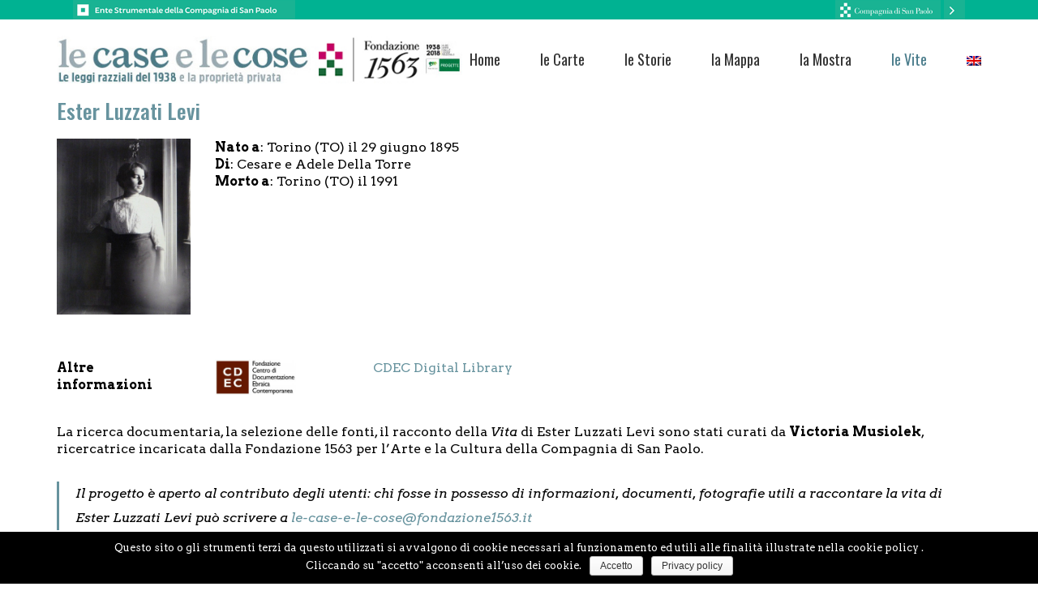

--- FILE ---
content_type: text/html; charset=UTF-8
request_url: https://le-case-e-le-cose.fondazione1563.it/scheda/?id=37
body_size: 14542
content:


<!DOCTYPE html>
<html lang="it-IT" prefix="og: http://ogp.me/ns#" class="no-js">
<head>
    <meta charset="UTF-8">
    <meta http-equiv="X-UA-Compatible" content="IE=edge">
    <meta name="viewport" content="width=device-width, initial-scale=1">
	
	
	

	<title>scheda - le-case-e-le-cose.fondazione1563.it</title>
<link rel="alternate" hreflang="it" href="https://le-case-e-le-cose.fondazione1563.it/scheda/" />

<!-- This site is optimized with the Yoast SEO plugin v9.1 - https://yoast.com/wordpress/plugins/seo/ -->
<link rel="canonical" href="https://le-case-e-le-cose.fondazione1563.it/scheda/" />
<meta property="og:locale" content="it_IT" />
<meta property="og:type" content="article" />
<meta property="og:title" content="scheda - le-case-e-le-cose.fondazione1563.it" />
<meta property="og:url" content="https://le-case-e-le-cose.fondazione1563.it/scheda/" />
<meta property="og:site_name" content="le-case-e-le-cose.fondazione1563.it" />
<meta name="twitter:card" content="summary_large_image" />
<meta name="twitter:title" content="scheda - le-case-e-le-cose.fondazione1563.it" />
<!-- / Yoast SEO plugin. -->

<link rel='dns-prefetch' href='//fonts.googleapis.com' />
<link rel='dns-prefetch' href='//s.w.org' />
<link rel="alternate" type="application/rss+xml" title="le-case-e-le-cose.fondazione1563.it &raquo; Feed" href="https://le-case-e-le-cose.fondazione1563.it/feed/" />
<link rel="alternate" type="application/rss+xml" title="le-case-e-le-cose.fondazione1563.it &raquo; Feed dei commenti" href="https://le-case-e-le-cose.fondazione1563.it/comments/feed/" />
		<script type="text/javascript">
			window._wpemojiSettings = {"baseUrl":"https:\/\/s.w.org\/images\/core\/emoji\/11\/72x72\/","ext":".png","svgUrl":"https:\/\/s.w.org\/images\/core\/emoji\/11\/svg\/","svgExt":".svg","source":{"concatemoji":"https:\/\/le-case-e-le-cose.fondazione1563.it\/wp-includes\/js\/wp-emoji-release.min.js?ver=4.9.8"}};
			!function(a,b,c){function d(a,b){var c=String.fromCharCode;l.clearRect(0,0,k.width,k.height),l.fillText(c.apply(this,a),0,0);var d=k.toDataURL();l.clearRect(0,0,k.width,k.height),l.fillText(c.apply(this,b),0,0);var e=k.toDataURL();return d===e}function e(a){var b;if(!l||!l.fillText)return!1;switch(l.textBaseline="top",l.font="600 32px Arial",a){case"flag":return!(b=d([55356,56826,55356,56819],[55356,56826,8203,55356,56819]))&&(b=d([55356,57332,56128,56423,56128,56418,56128,56421,56128,56430,56128,56423,56128,56447],[55356,57332,8203,56128,56423,8203,56128,56418,8203,56128,56421,8203,56128,56430,8203,56128,56423,8203,56128,56447]),!b);case"emoji":return b=d([55358,56760,9792,65039],[55358,56760,8203,9792,65039]),!b}return!1}function f(a){var c=b.createElement("script");c.src=a,c.defer=c.type="text/javascript",b.getElementsByTagName("head")[0].appendChild(c)}var g,h,i,j,k=b.createElement("canvas"),l=k.getContext&&k.getContext("2d");for(j=Array("flag","emoji"),c.supports={everything:!0,everythingExceptFlag:!0},i=0;i<j.length;i++)c.supports[j[i]]=e(j[i]),c.supports.everything=c.supports.everything&&c.supports[j[i]],"flag"!==j[i]&&(c.supports.everythingExceptFlag=c.supports.everythingExceptFlag&&c.supports[j[i]]);c.supports.everythingExceptFlag=c.supports.everythingExceptFlag&&!c.supports.flag,c.DOMReady=!1,c.readyCallback=function(){c.DOMReady=!0},c.supports.everything||(h=function(){c.readyCallback()},b.addEventListener?(b.addEventListener("DOMContentLoaded",h,!1),a.addEventListener("load",h,!1)):(a.attachEvent("onload",h),b.attachEvent("onreadystatechange",function(){"complete"===b.readyState&&c.readyCallback()})),g=c.source||{},g.concatemoji?f(g.concatemoji):g.wpemoji&&g.twemoji&&(f(g.twemoji),f(g.wpemoji)))}(window,document,window._wpemojiSettings);
		</script>
		<style type="text/css">
img.wp-smiley,
img.emoji {
	display: inline !important;
	border: none !important;
	box-shadow: none !important;
	height: 1em !important;
	width: 1em !important;
	margin: 0 .07em !important;
	vertical-align: -0.1em !important;
	background: none !important;
	padding: 0 !important;
}
</style>
<link rel='stylesheet' id='layerslider-css'  href='https://le-case-e-le-cose.fondazione1563.it/wp-content/plugins/LayerSlider/static/layerslider/css/layerslider.css?ver=6.7.6' type='text/css' media='all' />
<link rel='stylesheet' id='cookie-notice-front-css'  href='https://le-case-e-le-cose.fondazione1563.it/wp-content/plugins/cookie-notice/css/front.min.css?ver=4.9.8' type='text/css' media='all' />
<link rel='stylesheet' id='rs-plugin-settings-css'  href='https://le-case-e-le-cose.fondazione1563.it/wp-content/plugins/revslider/public/assets/css/settings.css?ver=5.4.8' type='text/css' media='all' />
<style id='rs-plugin-settings-inline-css' type='text/css'>
#rs-demo-id {}
</style>
<link rel='stylesheet' id='wpml-menu-item-0-css'  href='//le-case-e-le-cose.fondazione1563.it/wp-content/plugins/sitepress-multilingual-cms/templates/language-switchers/menu-item/style.css?ver=1' type='text/css' media='all' />
<link rel='stylesheet' id='bootstrap-css'  href='https://le-case-e-le-cose.fondazione1563.it/wp-content/themes/kalium/assets/css/bootstrap.css' type='text/css' media='all' />
<link rel='stylesheet' id='main-css'  href='https://le-case-e-le-cose.fondazione1563.it/wp-content/themes/kalium/assets/css/main.css?ver=2.7' type='text/css' media='all' />
<link rel='stylesheet' id='custom-skin-css'  href='https://le-case-e-le-cose.fondazione1563.it/wp-content/themes/kalium-child/custom-skin.css?ver=4ac658754a4300147fc8c86104746c08' type='text/css' media='all' />
<link rel='stylesheet' id='typolab-badc24449402998a4efb264867399d12-css'  href='https://fonts.googleapis.com/css?family=Oswald%3A200%2C300%2Cregular%2C500%2C600%2C700%7CArvo%3Aregular%2Citalic%2C700%2C700italic%7COpen+Sans%3Aregular&#038;subset=latin&#038;ver=e52b8af078f3ed0443563e8e4034fa49' type='text/css' media='all' />
<link rel='stylesheet' id='kalium-child-css'  href='https://le-case-e-le-cose.fondazione1563.it/wp-content/themes/kalium-child/style.css?ver=4.9.8' type='text/css' media='all' />
    <script type="text/javascript">
        var ajaxurl = ajaxurl || 'https://le-case-e-le-cose.fondazione1563.it/wp-admin/admin-ajax.php';
		        var icl_language_code = "it";
		    </script><style id="typolab-font-variants">.font-4{font-family:'Oswald';font-weight:200}.top-menu-container .top-menu ul li a,.top-menu div.menu>ul>li ul>li>a,.top-menu ul.menu>li ul>li>a,.top-menu-container .widget h3,.top-menu-container .widget,.top-menu-container .widget p,.top-menu-container .widget div{font-family:'Oswald';font-weight:400}.main-header.menu-type-standard-menu .standard-menu-container div.menu>ul>li>a,.main-header.menu-type-standard-menu .standard-menu-container ul.menu>li>a,.main-header.menu-type-standard-menu .standard-menu-container div.menu>ul ul li a,.main-header.menu-type-standard-menu .standard-menu-container ul.menu ul li a{font-family:'Oswald';font-weight:400}h1,h2,h3,h4,h5,h6,.slider-font{font-family:'Oswald';font-weight:500}.font-5{font-family:'Arvo';font-weight:400}body,p{font-family:'Arvo';font-weight:400}.font-6{font-family:'Open Sans';font-weight:400}.site-footer .footer-widgets .widget h1,.site-footer .footer-widgets .widget h2,.site-footer .footer-widgets .widget h3,.site-footer .footer-widgets .widget .textwidget,.site-footer .footer-widgets .widget p,.copyrights,.site-footer .footer-bottom-content a,.site-footer .footer-bottom-content p,.site-footer .footer-bottom-content .copyrights p{font-family:'Open Sans';font-weight:400}.site-footer .footer-widgets .widget h1,.site-footer .footer-widgets .widget h2,.site-footer .footer-widgets .widget h3,.site-footer .footer-widgets .widget .textwidget,.site-footer .footer-widgets .widget p,.copyrights,.site-footer .footer-bottom-content a,.site-footer .footer-bottom-content p,.site-footer .footer-bottom-content .copyrights p{font-size:14px}body,p{font-size:16px}.main-header.menu-type-standard-menu .standard-menu-container div.menu>ul>li>a,.main-header.menu-type-standard-menu .standard-menu-container ul.menu>li>a{font-size:18px}.main-header.menu-type-standard-menu .standard-menu-container div.menu>ul ul li a,.main-header.menu-type-standard-menu .standard-menu-container ul.menu ul li a{font-size:18px}.sidebar-menu-wrapper .sidebar-menu-container .sidebar-main-menu div.menu>ul>li>a,.sidebar-menu-wrapper .sidebar-menu-container .sidebar-main-menu ul.menu>li>a{font-size:18px}.wpb_wrapper .lab-blog-posts .blog-post-entry .blog-post-content-container .blog-post-date,.blog-holder .box-holder .post-info .details .category,.blog-holder .box-holder .post-info .details .date{font-size:16px}.section-title p{font-size:18px}.product-filter ul li a{font-size:18px}@media screen and (min-width:992px) and (max-width:1200px){.site-footer .footer-widgets .widget h1,.site-footer .footer-widgets .widget h2,.site-footer .footer-widgets .widget h3,.site-footer .footer-widgets .widget .textwidget,.site-footer .footer-widgets .widget p,.copyrights,.site-footer .footer-bottom-content a,.site-footer .footer-bottom-content p,.site-footer .footer-bottom-content .copyrights p{font-size:14px}}@media screen and (min-width:768px) and (max-width:992px){.site-footer .footer-widgets .widget h1,.site-footer .footer-widgets .widget h2,.site-footer .footer-widgets .widget h3,.site-footer .footer-widgets .widget .textwidget,.site-footer .footer-widgets .widget p,.copyrights,.site-footer .footer-bottom-content a,.site-footer .footer-bottom-content p,.site-footer .footer-bottom-content .copyrights p{font-size:14px}}@media screen and (max-width:768px){.site-footer .footer-widgets .widget h1,.site-footer .footer-widgets .widget h2,.site-footer .footer-widgets .widget h3,.site-footer .footer-widgets .widget .textwidget,.site-footer .footer-widgets .widget p,.copyrights,.site-footer .footer-bottom-content a,.site-footer .footer-bottom-content p,.site-footer .footer-bottom-content .copyrights p{font-size:14px}}</style><script type='text/javascript' src='https://le-case-e-le-cose.fondazione1563.it/wp-includes/js/jquery/jquery.js?ver=1.12.4'></script>
<script type='text/javascript' src='https://le-case-e-le-cose.fondazione1563.it/wp-includes/js/jquery/jquery-migrate.min.js?ver=1.4.1'></script>
<script type='text/javascript' src='https://le-case-e-le-cose.fondazione1563.it/wp-content/plugins/LayerSlider/static/layerslider/js/layerslider.kreaturamedia.jquery.js?ver=6.7.6'></script>
<script type='text/javascript' src='https://le-case-e-le-cose.fondazione1563.it/wp-content/plugins/LayerSlider/static/layerslider/js/layerslider.transitions.js?ver=6.7.6'></script>
<script type='text/javascript'>
/* <![CDATA[ */
var cnArgs = {"ajaxurl":"https:\/\/le-case-e-le-cose.fondazione1563.it\/wp-admin\/admin-ajax.php","hideEffect":"fade","onScroll":"yes","onScrollOffset":"500","cookieName":"cookie_notice_accepted","cookieValue":"true","cookieTime":"2592000","cookiePath":"\/","cookieDomain":"","redirection":"","cache":"1","refuse":"no","revoke_cookies":"0","revoke_cookies_opt":"automatic","secure":"1"};
/* ]]> */
</script>
<script type='text/javascript' src='https://le-case-e-le-cose.fondazione1563.it/wp-content/plugins/cookie-notice/js/front.min.js?ver=1.2.44'></script>
<script type='text/javascript' src='https://le-case-e-le-cose.fondazione1563.it/wp-content/plugins/revslider/public/assets/js/jquery.themepunch.tools.min.js?ver=5.4.8'></script>
<script type='text/javascript' src='https://le-case-e-le-cose.fondazione1563.it/wp-content/plugins/revslider/public/assets/js/jquery.themepunch.revolution.min.js?ver=5.4.8'></script>
<meta name="generator" content="Powered by LayerSlider 6.7.6 - Multi-Purpose, Responsive, Parallax, Mobile-Friendly Slider Plugin for WordPress." />
<!-- LayerSlider updates and docs at: https://layerslider.kreaturamedia.com -->
<link rel='https://api.w.org/' href='https://le-case-e-le-cose.fondazione1563.it/wp-json/' />
<link rel="EditURI" type="application/rsd+xml" title="RSD" href="https://le-case-e-le-cose.fondazione1563.it/xmlrpc.php?rsd" />
<link rel="wlwmanifest" type="application/wlwmanifest+xml" href="https://le-case-e-le-cose.fondazione1563.it/wp-includes/wlwmanifest.xml" /> 
<meta name="generator" content="WordPress 4.9.8" />
<link rel='shortlink' href='https://le-case-e-le-cose.fondazione1563.it/?p=4906' />
<link rel="alternate" type="application/json+oembed" href="https://le-case-e-le-cose.fondazione1563.it/wp-json/oembed/1.0/embed?url=https%3A%2F%2Fle-case-e-le-cose.fondazione1563.it%2Fscheda%2F" />
<link rel="alternate" type="text/xml+oembed" href="https://le-case-e-le-cose.fondazione1563.it/wp-json/oembed/1.0/embed?url=https%3A%2F%2Fle-case-e-le-cose.fondazione1563.it%2Fscheda%2F&#038;format=xml" />
<meta name="generator" content="WPML ver:4.4.1 stt:1,27;" />
				            <link rel="shortcut icon" href="//le-case-e-le-cose.fondazione1563.it/wp-content/uploads/2018/11/72x72.png">
				            <link rel="apple-touch-icon-precomposed" href="//le-case-e-le-cose.fondazione1563.it/wp-content/uploads/2018/11/114x114.png">
            <link rel="apple-touch-icon-precomposed" sizes="72x72" href="//le-case-e-le-cose.fondazione1563.it/wp-content/uploads/2018/11/114x114.png">
            <link rel="apple-touch-icon-precomposed" sizes="114x114"
                  href="//le-case-e-le-cose.fondazione1563.it/wp-content/uploads/2018/11/114x114.png">
				<script>var mobile_menu_breakpoint = 769;</script><style>@media screen and (min-width:770px) { .mobile-menu-wrapper,.mobile-menu-overlay,.standard-menu-container .menu-bar-hidden-desktop {
display: none;

} }</style><style>@media screen and (max-width:769px) { .standard-menu-container > div,.standard-menu-container > nav,.main-header.menu-type-standard-menu .standard-menu-container div.menu>ul,.main-header.menu-type-standard-menu .standard-menu-container ul.menu,.menu-cart-icon-container {
display: none;

} }</style><style id="theme-custom-css">
.site-footer .footer-widgets {margin-bottom: 5px;}@media only screen and (max-width: 768px) {    .no-margin-desktop .vc_column-inner {        padding-left: 15px !important;        padding-right: 15px !important;    }}.example { color: red !important;}
</style>		<style type="text/css">.recentcomments a{display:inline !important;padding:0 !important;margin:0 !important;}</style>
		<meta name="generator" content="Powered by WPBakery Page Builder - drag and drop page builder for WordPress."/>
<!--[if lte IE 9]><link rel="stylesheet" type="text/css" href="https://le-case-e-le-cose.fondazione1563.it/wp-content/plugins/js_composer/assets/css/vc_lte_ie9.min.css" media="screen"><![endif]--><meta name="generator" content="Powered by Slider Revolution 5.4.8 - responsive, Mobile-Friendly Slider Plugin for WordPress with comfortable drag and drop interface." />
<script type="text/javascript">function setREVStartSize(e){									
						try{ e.c=jQuery(e.c);var i=jQuery(window).width(),t=9999,r=0,n=0,l=0,f=0,s=0,h=0;
							if(e.responsiveLevels&&(jQuery.each(e.responsiveLevels,function(e,f){f>i&&(t=r=f,l=e),i>f&&f>r&&(r=f,n=e)}),t>r&&(l=n)),f=e.gridheight[l]||e.gridheight[0]||e.gridheight,s=e.gridwidth[l]||e.gridwidth[0]||e.gridwidth,h=i/s,h=h>1?1:h,f=Math.round(h*f),"fullscreen"==e.sliderLayout){var u=(e.c.width(),jQuery(window).height());if(void 0!=e.fullScreenOffsetContainer){var c=e.fullScreenOffsetContainer.split(",");if (c) jQuery.each(c,function(e,i){u=jQuery(i).length>0?u-jQuery(i).outerHeight(!0):u}),e.fullScreenOffset.split("%").length>1&&void 0!=e.fullScreenOffset&&e.fullScreenOffset.length>0?u-=jQuery(window).height()*parseInt(e.fullScreenOffset,0)/100:void 0!=e.fullScreenOffset&&e.fullScreenOffset.length>0&&(u-=parseInt(e.fullScreenOffset,0))}f=u}else void 0!=e.minHeight&&f<e.minHeight&&(f=e.minHeight);e.c.closest(".rev_slider_wrapper").css({height:f})					
						}catch(d){console.log("Failure at Presize of Slider:"+d)}						
					};</script>
		<style type="text/css" id="wp-custom-css">
			.bannercdp {
max-width:1100px;
margin: 0 auto;
background:url(/wp-content/uploads/2018/11/sfondobanner.png) left top no-repeat;
text-align:right;
}


.banner-wrappercdp {
    position: relative;
    z-index: 10010;
	background-color: #00b292;
}


@media screen and (max-width: 599px)   {
.logobanner {
display: none;
}

}

.footer-bottom 
{
background-color: #00b395;
color: #fff;

}

.site-footer .footer-bottom-content .copyrights p
{
color: #fff !important;

}


		</style>
	<noscript><style type="text/css"> .wpb_animate_when_almost_visible { opacity: 1; }</style></noscript></head>
<body class="page-template-default page page-id-4906 cookies-not-set wpb-js-composer js-comp-ver-5.5.5 vc_responsive">

<div class="mobile-menu-wrapper mobile-menu-slide">
	
	<div class="mobile-menu-container">
		
		<ul id="menu-main-menu" class="menu"><li id="menu-item-4178" class="menu-item menu-item-type-post_type menu-item-object-page menu-item-home menu-item-4178"><a href="https://le-case-e-le-cose.fondazione1563.it/">Home</a></li>
<li id="menu-item-4285" class="menu-item menu-item-type-post_type menu-item-object-page menu-item-4285"><a href="https://le-case-e-le-cose.fondazione1563.it/le-carte/">le Carte</a></li>
<li id="menu-item-4314" class="menu-item menu-item-type-post_type menu-item-object-page menu-item-4314"><a href="https://le-case-e-le-cose.fondazione1563.it/le-storie/">le Storie</a></li>
<li id="menu-item-4493" class="menu-item menu-item-type-post_type menu-item-object-page menu-item-4493"><a href="https://le-case-e-le-cose.fondazione1563.it/mappa/">la Mappa</a></li>
<li id="menu-item-4481" class="menu-item menu-item-type-post_type menu-item-object-page menu-item-4481"><a href="https://le-case-e-le-cose.fondazione1563.it/la-mostra/">la Mostra</a></li>
<li id="menu-item-4949" class="menu-item menu-item-type-post_type menu-item-object-page menu-item-has-children menu-item-4949"><a href="https://le-case-e-le-cose.fondazione1563.it/le-vite/">le Vite</a>
<ul class="sub-menu">
	<li id="menu-item-5288" class="menu-item menu-item-type-post_type menu-item-object-page menu-item-5288"><a href="https://le-case-e-le-cose.fondazione1563.it/le-vite/approfondimenti/">Approfondimenti</a></li>
	<li id="menu-item-5289" class="menu-item menu-item-type-post_type menu-item-object-page menu-item-5289"><a href="https://le-case-e-le-cose.fondazione1563.it/le-vite/archivi/">Archivi</a></li>
	<li id="menu-item-5290" class="menu-item menu-item-type-post_type menu-item-object-page menu-item-5290"><a href="https://le-case-e-le-cose.fondazione1563.it/le-vite/crediti/">Crediti</a></li>
</ul>
</li>
<li id="menu-item-wpml-ls-25-en" class="menu-item wpml-ls-slot-25 wpml-ls-item wpml-ls-item-en wpml-ls-menu-item wpml-ls-first-item wpml-ls-last-item menu-item-type-wpml_ls_menu_item menu-item-object-wpml_ls_menu_item menu-item-wpml-ls-25-en"><a href="http://le-case-e-le-cose.fondazione1563.it/en/"><img class="wpml-ls-flag" src="https://le-case-e-le-cose.fondazione1563.it/wp-content/plugins/sitepress-multilingual-cms/res/flags/en.png" alt="Inglese"></a></li>
</ul>		
				<form role="search" method="get" class="search-form" action="https://le-case-e-le-cose.fondazione1563.it/">
			<input type="search" class="search-field" placeholder="Search site..." value="" name="s" id="search_mobile_inp" />
			
			<label for="search_mobile_inp">
				<i class="fa fa-search"></i>
			</label>
			
			<input type="submit" class="search-submit" value="Go" />
		</form>
				
				
	</div>
	
</div>

<div class="mobile-menu-overlay"></div><div class="top-menu-container menu-type-standard-menu menu-skin-dark">
	<div class="container">
		<div class="row row-table row-table-middle">
			
						<div class="col-sm-4">
				<nav class="top-menu menu-row-items-2">
					<ul id="menu-main-menu-1" class="menu"><li class="menu-item menu-item-type-post_type menu-item-object-page menu-item-home menu-item-4178"><a href="https://le-case-e-le-cose.fondazione1563.it/"><span>Home</span></a></li>
<li class="menu-item menu-item-type-post_type menu-item-object-page menu-item-4285"><a href="https://le-case-e-le-cose.fondazione1563.it/le-carte/"><span>le Carte</span></a></li>
<li class="menu-item menu-item-type-post_type menu-item-object-page menu-item-4314"><a href="https://le-case-e-le-cose.fondazione1563.it/le-storie/"><span>le Storie</span></a></li>
<li class="menu-item menu-item-type-post_type menu-item-object-page menu-item-4493"><a href="https://le-case-e-le-cose.fondazione1563.it/mappa/"><span>la Mappa</span></a></li>
<li class="menu-item menu-item-type-post_type menu-item-object-page menu-item-4481"><a href="https://le-case-e-le-cose.fondazione1563.it/la-mostra/"><span>la Mostra</span></a></li>
<li class="menu-item menu-item-type-post_type menu-item-object-page menu-item-has-children menu-item-4949"><a href="https://le-case-e-le-cose.fondazione1563.it/le-vite/"><span>le Vite</span></a>
<ul class="sub-menu">
	<li class="menu-item menu-item-type-post_type menu-item-object-page menu-item-5288"><a href="https://le-case-e-le-cose.fondazione1563.it/le-vite/approfondimenti/"><span>Approfondimenti</span></a></li>
	<li class="menu-item menu-item-type-post_type menu-item-object-page menu-item-5289"><a href="https://le-case-e-le-cose.fondazione1563.it/le-vite/archivi/"><span>Archivi</span></a></li>
	<li class="menu-item menu-item-type-post_type menu-item-object-page menu-item-5290"><a href="https://le-case-e-le-cose.fondazione1563.it/le-vite/crediti/"><span>Crediti</span></a></li>
</ul>
</li>
<li class="menu-item wpml-ls-slot-25 wpml-ls-item wpml-ls-item-en wpml-ls-menu-item wpml-ls-first-item wpml-ls-last-item menu-item-type-wpml_ls_menu_item menu-item-object-wpml_ls_menu_item menu-item-wpml-ls-25-en"><a href="http://le-case-e-le-cose.fondazione1563.it/en/"><span><img class="wpml-ls-flag" src="https://le-case-e-le-cose.fondazione1563.it/wp-content/plugins/sitepress-multilingual-cms/res/flags/en.png" alt="Inglese"></span></a></li>
</ul>				</nav>
			</div>
						
						<div class="col-sm-8">
				<div class="top-menu--widgets widgets--columned-layout widgets--columns-2 widget-area" role="complementary">
					<div id="text-1" class="widget widget_text"><h2 class="widgettitle">Let&#8217;s work together</h2>
			<div class="textwidget"><p>Like our work? Arrange a meeting with us at our office, We'll be happy to work with you!</p>
</div>
		</div><div id="text-2" class="widget widget_text"><h2 class="widgettitle">Wanna join our crazy team?</h2>
			<div class="textwidget"><p>We are always looking for new talents and we were expecting you. Time to apply, buddy!</p>
</div>
		</div>				</div>
			</div>
					</div>
	</div>
</div><div class="sidebar-menu-wrapper menu-type-standard-menu sidebar-alignment-right menu-skin-light">
	<div class="sidebar-menu-container">
		
		<a class="sidebar-menu-close" href="#"></a>
		
				<div class="sidebar-main-menu">
			<ul id="menu-main-menu-2" class="menu"><li class="menu-item menu-item-type-post_type menu-item-object-page menu-item-home menu-item-4178"><a href="https://le-case-e-le-cose.fondazione1563.it/"><span>Home</span></a></li>
<li class="menu-item menu-item-type-post_type menu-item-object-page menu-item-4285"><a href="https://le-case-e-le-cose.fondazione1563.it/le-carte/"><span>le Carte</span></a></li>
<li class="menu-item menu-item-type-post_type menu-item-object-page menu-item-4314"><a href="https://le-case-e-le-cose.fondazione1563.it/le-storie/"><span>le Storie</span></a></li>
<li class="menu-item menu-item-type-post_type menu-item-object-page menu-item-4493"><a href="https://le-case-e-le-cose.fondazione1563.it/mappa/"><span>la Mappa</span></a></li>
<li class="menu-item menu-item-type-post_type menu-item-object-page menu-item-4481"><a href="https://le-case-e-le-cose.fondazione1563.it/la-mostra/"><span>la Mostra</span></a></li>
<li class="menu-item menu-item-type-post_type menu-item-object-page menu-item-has-children menu-item-4949"><a href="https://le-case-e-le-cose.fondazione1563.it/le-vite/"><span>le Vite</span></a>
<ul class="sub-menu">
	<li class="menu-item menu-item-type-post_type menu-item-object-page menu-item-5288"><a href="https://le-case-e-le-cose.fondazione1563.it/le-vite/approfondimenti/"><span>Approfondimenti</span></a></li>
	<li class="menu-item menu-item-type-post_type menu-item-object-page menu-item-5289"><a href="https://le-case-e-le-cose.fondazione1563.it/le-vite/archivi/"><span>Archivi</span></a></li>
	<li class="menu-item menu-item-type-post_type menu-item-object-page menu-item-5290"><a href="https://le-case-e-le-cose.fondazione1563.it/le-vite/crediti/"><span>Crediti</span></a></li>
</ul>
</li>
<li class="menu-item wpml-ls-slot-25 wpml-ls-item wpml-ls-item-en wpml-ls-menu-item wpml-ls-first-item wpml-ls-last-item menu-item-type-wpml_ls_menu_item menu-item-object-wpml_ls_menu_item menu-item-wpml-ls-25-en"><a href="http://le-case-e-le-cose.fondazione1563.it/en/"><span><img class="wpml-ls-flag" src="https://le-case-e-le-cose.fondazione1563.it/wp-content/plugins/sitepress-multilingual-cms/res/flags/en.png" alt="Inglese"></span></a></li>
</ul>		</div>
				
				<div class="sidebar-menu-widgets blog-sidebar">
			<div id="search-3" class="widget widget_search"><h2 class="widgettitle">Search</h2>
<div class="widget_search widget">
			<form role="search" method="get" class="search-form search-bar" action="https://le-case-e-le-cose.fondazione1563.it/">
				<label>
					<span class="screen-reader-text">Search for:</span>
					<input type="search" class="form-control search-field" placeholder="Search site..." value="" name="s" id="s" title="Search for:" />
				</label>
				<input type="submit" class="search-submit go-button" id="searchsubmit" value="Go" />
			</form>
		</div></div><div id="tag_cloud-2" class="widget widget_tag_cloud"><h2 class="widgettitle">Tags.</h2>
<div class="tagcloud"><a href="https://le-case-e-le-cose.fondazione1563.it/tag/design/" class="tag-cloud-link tag-link-11 tag-link-position-1" style="font-size: 8pt;" aria-label="design (1 elemento )">design</a>
<a href="https://le-case-e-le-cose.fondazione1563.it/tag/envato/" class="tag-cloud-link tag-link-12 tag-link-position-2" style="font-size: 8pt;" aria-label="envato (1 elemento )">envato</a>
<a href="https://le-case-e-le-cose.fondazione1563.it/tag/kalium/" class="tag-cloud-link tag-link-14 tag-link-position-3" style="font-size: 8pt;" aria-label="kalium (1 elemento )">kalium</a>
<a href="https://le-case-e-le-cose.fondazione1563.it/tag/laborator/" class="tag-cloud-link tag-link-15 tag-link-position-4" style="font-size: 22pt;" aria-label="laborator (2 elementi)">laborator</a>
<a href="https://le-case-e-le-cose.fondazione1563.it/tag/music/" class="tag-cloud-link tag-link-16 tag-link-position-5" style="font-size: 8pt;" aria-label="music (1 elemento )">music</a>
<a href="https://le-case-e-le-cose.fondazione1563.it/tag/nightlife/" class="tag-cloud-link tag-link-18 tag-link-position-6" style="font-size: 8pt;" aria-label="nightlife (1 elemento )">nightlife</a>
<a href="https://le-case-e-le-cose.fondazione1563.it/tag/themeforest/" class="tag-cloud-link tag-link-20 tag-link-position-7" style="font-size: 8pt;" aria-label="themeforest (1 elemento )">themeforest</a></div>
</div>		<div id="recent-posts-4" class="widget widget_recent_entries">		<h2 class="widgettitle">Recent Posts.</h2>
		<ul>
											<li>
					<a href="https://le-case-e-le-cose.fondazione1563.it/evelina-valabrega/">Evelina Valabrega</a>
											<span class="post-date">22 aprile 2022</span>
									</li>
											<li>
					<a href="https://le-case-e-le-cose.fondazione1563.it/scipione-raffaele-treves/">Scipione Raffaele Treves</a>
											<span class="post-date">22 aprile 2021</span>
									</li>
											<li>
					<a href="https://le-case-e-le-cose.fondazione1563.it/guglielmo-piperno/">Guglielmo Piperno</a>
											<span class="post-date">22 aprile 2021</span>
									</li>
											<li>
					<a href="https://le-case-e-le-cose.fondazione1563.it/eugenio-e-gino-fubini-ghiron/">Eugenio e Gino Fubini Ghiron</a>
											<span class="post-date">22 aprile 2021</span>
									</li>
											<li>
					<a href="https://le-case-e-le-cose.fondazione1563.it/comunita-ebraica-di-chieri/">Comunità israelitica di Chieri</a>
											<span class="post-date">9 marzo 2021</span>
									</li>
					</ul>
		</div>		</div>
				
	</div>
</div>

<div class="sidebar-menu-disabler"></div>
<div class="wrapper" id="main-wrapper">
<div class="banner-wrappercdp"><div class="bannercdp"><a href="http://www.compagniadisanpaolo.it" target="_blank">
<img src="/wp-content/uploads/2018/11/logobanner.png" class="logobanner">
<img src="/wp-content/uploads/2018/11/freccia.png">
</a></div></div>
	<style>header.site-header {
padding-top: 20px;

}</style><style>header.site-header {
padding-bottom: 20px;

}</style><header class="site-header main-header menu-type-standard-menu">
	
	<div class="container">

		<div class="logo-and-menu-container">
			
						
			<div itemscope itemtype="http://schema.org/Organization" class="logo-column">
				
				<style>.header-logo.logo-image {
width: 500px;
 height: 59.021922428331px;

}</style><style>@media screen and (max-width: 769px) { .header-logo.logo-image {
width: 300px ;
 height: 35.413153456998px ;

} }</style><a itemprop="url" href="https://le-case-e-le-cose.fondazione1563.it" class="header-logo logo-image">
		<img itemprop="logo" src="//le-case-e-le-cose.fondazione1563.it/wp-content/uploads/2021/01/logo.jpg" width="593" height="70" class="main-logo" alt="le-case-e-le-cose-fondazione1563-it" />
</a>

				
			</div>
			
							
			<div class="menu-column">
								<div class="menu-items-blocks standard-menu-container menu-skin-dark reveal-fade">
						
						<nav><ul id="menu-main-menu-3" class="menu"><li class="menu-item menu-item-type-post_type menu-item-object-page menu-item-home menu-item-4178"><a href="https://le-case-e-le-cose.fondazione1563.it/"><span>Home</span></a></li>
<li class="menu-item menu-item-type-post_type menu-item-object-page menu-item-4285"><a href="https://le-case-e-le-cose.fondazione1563.it/le-carte/"><span>le Carte</span></a></li>
<li class="menu-item menu-item-type-post_type menu-item-object-page menu-item-4314"><a href="https://le-case-e-le-cose.fondazione1563.it/le-storie/"><span>le Storie</span></a></li>
<li class="menu-item menu-item-type-post_type menu-item-object-page menu-item-4493"><a href="https://le-case-e-le-cose.fondazione1563.it/mappa/"><span>la Mappa</span></a></li>
<li class="menu-item menu-item-type-post_type menu-item-object-page menu-item-4481"><a href="https://le-case-e-le-cose.fondazione1563.it/la-mostra/"><span>la Mostra</span></a></li>
<li class="menu-item menu-item-type-post_type menu-item-object-page menu-item-has-children menu-item-4949"><a href="https://le-case-e-le-cose.fondazione1563.it/le-vite/"><span>le Vite</span></a>
<ul class="sub-menu">
	<li class="menu-item menu-item-type-post_type menu-item-object-page menu-item-5288"><a href="https://le-case-e-le-cose.fondazione1563.it/le-vite/approfondimenti/"><span>Approfondimenti</span></a></li>
	<li class="menu-item menu-item-type-post_type menu-item-object-page menu-item-5289"><a href="https://le-case-e-le-cose.fondazione1563.it/le-vite/archivi/"><span>Archivi</span></a></li>
	<li class="menu-item menu-item-type-post_type menu-item-object-page menu-item-5290"><a href="https://le-case-e-le-cose.fondazione1563.it/le-vite/crediti/"><span>Crediti</span></a></li>
</ul>
</li>
<li class="menu-item wpml-ls-slot-25 wpml-ls-item wpml-ls-item-en wpml-ls-menu-item wpml-ls-first-item wpml-ls-last-item menu-item-type-wpml_ls_menu_item menu-item-object-wpml_ls_menu_item menu-item-wpml-ls-25-en"><a href="http://le-case-e-le-cose.fondazione1563.it/en/"><span><img class="wpml-ls-flag" src="https://le-case-e-le-cose.fondazione1563.it/wp-content/plugins/sitepress-multilingual-cms/res/flags/en.png" alt="Inglese"></span></a></li>
</ul></nav>

												
						<a class="menu-bar menu-skin-dark menu-bar-hidden-desktop" href="#">
							        <span class="ham"></span>
								</a>
					</div>
								</div>
		</div>
		
		
	</div>
	
</header>

<script type="text/javascript">
	var headerOptions = headerOptions || {};
	jQuery.extend( headerOptions, {"stickyHeader":false} );
</script>




<link rel='stylesheet' id='js_composer_front-css'  href='https://le-case-e-le-cose.fondazione1563.it/wp-content/plugins/js_composer/assets/css/js_composer.min.css?ver=5.5.5' type='text/css' media='all' />
<link rel='stylesheet' id='flexslider-css'  href='https://le-case-e-le-cose.fondazione1563.it/wp-content/plugins/js_composer/assets/lib/bower/flexslider/flexslider.min.css?ver=5.5.5' type='text/css' media='all' />

<script type='text/javascript' src='https://le-case-e-le-cose.fondazione1563.it/wp-content/plugins/js_composer/assets/lib/bower/flexslider/jquery.flexslider-min.js?ver=5.5.5'></script>
<script type='text/javascript' src='https://le-case-e-le-cose.fondazione1563.it/wp-content/plugins/js_composer/assets/lib/prettyphoto/js/jquery.prettyPhoto.min.js?ver=5.5.5'></script>


<style>

.vc_custom_1543221016041 {
    margin-bottom: 20px !important;
}

.vc_row:after {
    clear: both;
}
.vc_row:after, .vc_row:before {
    content: " ";
    display: table;
}

:after, :before {
    box-sizing: border-box;
}

.vc_row {
    margin-left: -15px;
    margin-right: -15px;
}
* {
    box-sizing: border-box;
}

.vc_col-sm-2 {
    width: 16.66666667%;
	float:left;
}
.vc_col-sm-4 {
    width: 33.33333333%;
	float:left;
}
.vc_col-sm-3 {
    width: 25%;
	float:left;
}

</style>











<div class="single-post">

            <div class="container">

                <div class="row">

	
						<article id="post-4595" class="post post-4595 type-post status-publish format-standard has-post-thumbnail hentry category-le-vite">
<!--
						<article id="post-4906" class="post post-4906 type-post status-publish format-standard has-post-thumbnail hentry category-le-vite">
-->	
		
	<section class="post--column post-body">
		
		<header class="entry-header">

	<h1 class="post-title entry-title">Ester Luzzati Levi</h1>
</header>
			<section class="post-meta-only"></section>
			
			
						<section class="post-content post-formatting">
				<div class="vc-row-container"><div class="vc_row wpb_row vc_row-fluid vc_custom_1543221016041"><div class="wpb_column vc_column_container vc_col-sm-2"><div class="vc_column-inner"><div class="wpb_wrapper">
	<div  class="wpb_single_image wpb_content_element vc_align_left">
		
		<figure class="wpb_wrapper vc_figure">
			<div class="vc_single_image-wrapper   vc_box_border_grey"><img width="200"  src="/dbadd/img/LUZZATI-LEVI-Ester.jpg" class="vc_single_image-img attachment-full" alt="" /></div>
		</figure>
	</div>
</div></div></div><div class="wpb_column vc_column_container vc_col-sm-4"><div class="vc_column-inner"><div class="wpb_wrapper">


	<div class="wpb_text_column wpb_content_element  post-formatting " >
	
		<div class="wpb_wrapper">
<p>


<strong>Nato a</strong>: Torino (TO)  il 29 giugno 1895  <br />

<strong>Di</strong>: Cesare e Adele Della Torre<br />
<strong>Morto a</strong>: Torino (TO) il   1991<br />

</p>

		</div>
		
	</div>
	
	
<div class="vc_btn3-container  wpb_animate_when_almost_visible wpb_fadeIn fadeIn vc_btn3-inline" style="display:none;">
<a class="vc_general vc_btn3 vc_btn3-size-md vc_btn3-shape-rounded vc_btn3-style-modern vc_btn3-icon-left vc_btn3-color-grey" href="#" title=""><i class="vc_btn3-icon fa fa-volume-up"></i> Ascolta l'audioguida</a>
</div>
	
	
	
</div>
</div>
</div><div class="wpb_column vc_column_container vc_col-sm-3"><div class="vc_column-inner"><div class="wpb_wrapper"><div class="wpb_gmaps_widget wpb_content_element" >
		
		
		
		
		
		
		
		
		
		
			

<div class="wpb_wrapper" style="background-color:#fff !important;">
<div class="wpb_map_wraper" style="background-color:#fff !important;">
&ensp;
</div>
</div>


</div>
</div></div></div>

<div class="wpb_column vc_column_container vc_col-sm-3"><div class="vc_column-inner"><div class="wpb_wrapper">
	<div  class="wpb_single_image wpb_content_element vc_align_left">
	

&ensp;
	
	</div>
</div></div></div>

</div></div>


	
<div class="vc-row-container">

<div class="vc_row wpb_row vc_row-fluid">


<div class="wpb_column vc_column_container vc_col-sm-2">
<div class="vc_column-inner">
<div class="wpb_wrapper">
	<div class="wpb_text_column wpb_content_element  post-formatting " >
		<div class="wpb_wrapper">
			<p><strong>Altre informazioni</strong></p>

		</div>
	</div>
</div>

</div></div>


<div class="wpb_column vc_column_container vc_col-sm-2">
<div class="vc_column-inner">
<div class="wpb_wrapper">
	<div  class="wpb_single_image wpb_content_element vc_align_left">
		
		<figure class="wpb_wrapper vc_figure">
			<div class="vc_single_image-wrapper   vc_box_border_grey">
			<img class="vc_single_image-img " src="/dbadd/img/logo-cdec.jpg" width="100" height="50" alt="" title="" /></div>
		</figure>
	</div>


</div>
</div>
</div>




<div class="wpb_column vc_column_container vc_col-sm-6">
<div class="vc_column-inner">
<div class="wpb_wrapper">

	<div class="wpb_text_column wpb_content_element  post-formatting " >
		<div class="wpb_wrapper">
		
			<p>
			<a href="http://digital-library.cdec.it/cdec-web/persone/detail/person-22682/luzzati-ester.html?persone=%22Luzzati%2C+Ester%22" target="_blank" >CDEC Digital Library</a>			</p>

		</div>
	</div>


</div>
</div>
</div>


<div class="wpb_column vc_column_container vc_col-sm-2">
<div class="vc_column-inner">
<div class="wpb_wrapper">
</div>
</div>
</div>






</div>





	


</div>

<div style="clear:both;"></div>










<div class="vc-row-container">
<div class="vc_row wpb_row vc_row-fluid">
<div class="wpb_column vc_column_container vc_col-sm-12"><div class="vc_column-inner">
<div class="wpb_wrapper">
<p>
La ricerca documentaria, la selezione delle fonti, il racconto della <i>Vita</i> di Ester Luzzati Levi sono stati curati da <strong>Victoria Musiolek</strong>, ricercatrice incaricata dalla Fondazione 1563 per l’Arte e la Cultura della Compagnia di San Paolo.</p>
</div>
</div>
</div>
</div>
<div style="clear:both;margin-top:20px;"></div>


















<div class="vc-row-container">
<div class="vc_row wpb_row vc_row-fluid">
<div class="wpb_column vc_column_container vc_col-sm-12"><div class="vc_column-inner">
<div class="wpb_wrapper">
	<div class="wpb_text_column wpb_content_element  post-formatting " >
		<div class="wpb_wrapper">
			<blockquote><p>
<em>Il progetto è aperto al contributo degli utenti: chi fosse in possesso di informazioni, documenti, fotografie utili a raccontare la vita di Ester Luzzati Levi può scrivere a </em><a href="mailto:le-case-e-le-cose@fondazione1563.it"><em>le-case-e-le-cose@fondazione1563.it</em></a>
</p></blockquote>

		</div>
	</div>
</div></div>
</div>
</div>
</div>

























<div class="vc-row-container">
<div class="vc_row wpb_row vc_row-fluid vc_custom_1543584766046 vc_row-has-fill" style="background-color: #ebebeb;">





<div class="wpb_column vc_column_container vc_col-sm-2">

<div class="vc_column-inner">
<div class="wpb_wrapper">
	<div class="wpb_single_image wpb_content_element vc_align_left">

	
		<figure class="wpb_wrapper vc_figure">
		
		
			<a href="/dbadd/img/Levi Ester_assp-egeli-denuncia.pdf" target="_blank" class="vc_single_image-wrapper   vc_box_border_grey">
<img width="671"  src="/dbadd/img/LEVI-Ester-denuncia-ASSP-egeli.jpg" class="vc_single_image-img attachment-full" alt="" >
			</a>
		
			
		</figure>
		
	</div>
	
	
	
	
	
	
	
	
	
	
	
</div>
</div>


</div>


<div class="wpb_column vc_column_container vc_col-sm-10" >
<div class="vc_column-inner">
<div class="wpb_wrapper">



<div class="section-title ">
	<H5>10 febbraio 1944</H5>
	</div>
	<div class="section-title ">
	<H4>Stralcio della denuncia presentata da un amministratore scrupoloso</H4>
	</div>
	<div class="wpb_text_column wpb_content_element  post-formatting " >
		<div class="wpb_wrapper">
			<p>
			L’Istituto di San Paolo di Torino riceve una denuncia, datata 10 febbraio 1944, da un amministratore sulla presenza di un immobile “di proprietà ebraica” nel condominio da lui gestito e sito in corso Re Umberto 75. Di lì a poco sarebbe scattato il meccanismo burocratico, grazie al quale in un tempo relativamente breve, per mezzo di sequestro del bene l’Istituto ne avrebbe ricevuto la custodia. Ancora a febbraio il direttore generale dell’Istituto aveva chiesto alla Prefettura di Torino “l’autorizzazione alla GESTIONE PROVVISORIA DI PROPRIETÀ IMMOBILIARE EBRAICA” e la sua valutazione positiva non si è fatta attendere a lungo. Con il Decreto emanato il 12 marzo dello stesso anno l'“Alloggio al 3° piano composto di 7 vani, nello stabile in […] Corso Re Umberto n.75” veniva affidato alla gestione del Credito fondiario.			</p>
			<div style="clear:both;margin-top:15px;"></div>

						<p>
	<strong>Autore: </strong>Victoria Musiolek 
	</p>
			
		
			

		</div>
	
	</div>
	
	
	
	
	
	
	
	
<div class="vc_row wpb_row vc_inner vc_row-fluid vc_row-o-content-middle vc_row-flex">


<div class="wpb_column vc_column_container vc_col-sm-12">

<div class="vc_column-inner"><div class="wpb_wrapper">
	<div class="wpb_text_column wpb_content_element  post-formatting " >
		<div class="wpb_wrapper">
		
		<p>
		
		
		
		
		
		
		
		
		
		
		
		
		
					<strong>Fonte:</strong> 
			
						
			
			Archivio storico della Compagnia di San Paolo,						
			 <em>III, Gestioni Egeli</em>, 403
						
			 		

		
			</p>




		</div>
	</div>
</div></div></div>





<div class="wpb_column vc_column_container vc_col-sm-4">
<div class="vc_column-inner">
<div class="wpb_wrapper">




<div class="vc_icon_element vc_icon_element-outer vc_icon_element-align-left vc_icon_element-have-style">
	<div class="vc_icon_element-inner vc_icon_element-color-black vc_icon_element-have-style-inner vc_icon_element-size-xs vc_icon_element-style-rounded vc_icon_element-background vc_icon_element-background-color-sky">
	
		<span class="vc_icon_element-icon fa fa-external-link"></span>
		
		
	<!--<a href="http://" target="_blank"></a>-->	<a class="vc_icon_element-link" href="//http://archiviostorico.fondazione1563.it/oggetti/108791-levi-ester-nata-luzzatti-alloggio-corso-re-umberto-75-torino/#?currentPage=0&keywords=gestioni%20egeli&ricerca=and" title="" target="_blank"></a>	
		
		
</div>
</div>



</div></div></div>

































</div>


</div>


<script type="text/javascript"> 
var $jj = jQuery.noConflict();

    function openDiv170(el) { 
        $jj('#' + el).slideDown(); 
		$jj('#btnchiudi170').show();
		$jj('#btnapri170').hide();
    } 
     
    function closeDiv170(el) { 
        $jj('#' + el).slideUp();
		$jj('#btnapri170').show();
		$jj('#btnchiudi170').hide();
    } 
</script> 










</div>
</div>














</div>

</div>
<div class="vc-row-container"><div class="vc_row wpb_row vc_row-fluid"><div class="wpb_column vc_column_container vc_col-sm-12"><div class="vc_column-inner"><div class="wpb_wrapper"><div class="vc_empty_space"   style="height: 32px" ><span class="vc_empty_space_inner"></span></div>
</div></div></div></div></div>





<div class="vc-row-container">
<div class="vc_row wpb_row vc_row-fluid vc_custom_1543584766046 vc_row-has-fill" style="background-color: #ebebeb;">





<div class="wpb_column vc_column_container vc_col-sm-2">

<div class="vc_column-inner">
<div class="wpb_wrapper">
	<div class="wpb_single_image wpb_content_element vc_align_left">

	
		<figure class="wpb_wrapper vc_figure">
		
		
			<a href="/dbadd/img/LEVI-Ester-lettera-Istoreto.pdf" target="_blank" class="vc_single_image-wrapper   vc_box_border_grey">
<img width="671"  src="/dbadd/img/LEVI-Ester-lettera-Istoreto.jpg" class="vc_single_image-img attachment-full" alt="" >
			</a>
		
			
		</figure>
		
	</div>
	
	
	
	
	
	
	
	
	
	
	
</div>
</div>


</div>


<div class="wpb_column vc_column_container vc_col-sm-10" >
<div class="vc_column-inner">
<div class="wpb_wrapper">



<div class="section-title ">
	<H5>14 dicembre 1944</H5>
	</div>
	<div class="section-title ">
	<H4>“Caro Ing. Fubini”, una lettera sulle sorti degli ebrei torinesi ad Auschwitz</H4>
	</div>
	<div class="wpb_text_column wpb_content_element  post-formatting " >
		<div class="wpb_wrapper">
			<p>
			“Mi faccio dovere di accludere alla presente copia di una memoria che è giunta a mie mani”, scrive Maurizio Vitale nella sua missiva indirizzata a Davide Nissim, padre di <a href="scheda/?id=46">Luciana</a>. Detta memoria, recapitata a un certo Ing. Fubini, a sua volta pervenutagli per vie traverse, conteneva importanti rivelazioni e un indirizzo famigliare - Corso Re Umberto 75, il vero luogo a cui era destinato il messaggio originale da cui tutto è partito. </br>
“[…] posso informarti che un giovane Levi di Torino abitante in Corso Re Umberto 75 ha scritto alla sua famiglia dalla Polonia dove vive in un campo di lavoro di cui è medico la Dottoressa NISSIM di Biella. Notizie della loro vita non cattive. […] Io spero che anche Nardo [Leonardo De Benedetti?] abbia potuto avere la stessa fortuna di diventare medico di un campo il che può sempre dargli qualche facilitazione”, leggiamo nel dattiloscritto risalente al 14 dicembre del 1944. </br>
Qualche mese prima, precisamente il 20 agosto, grazie all’aiuto di Lorenzo Perrone, un <em>Zivilarbeiter</em> (lavoratore civile) della ditta Beotti dislocata nella città di Oświęcim, Primo Levi è riuscito a far pervenire sue notizie alla famiglia. La cartolina, mandata in modo illegale sviando il sistema di isolamento del campo di concentramento e con un rischio notevole per il mittente, è una delle tre che Lorenzo, agli occhi di Levi la personificazione di “una possibilità remota del bene”, spedisce da Auschwitz.			</p>
			<div style="clear:both;margin-top:15px;"></div>

						<p>
	<strong>Autore: </strong>Victoria Musiolek 
	</p>
			
		
			

		</div>
	
	</div>
	
	
	
	
	
	
	
	
<div class="vc_row wpb_row vc_inner vc_row-fluid vc_row-o-content-middle vc_row-flex">


<div class="wpb_column vc_column_container vc_col-sm-12">

<div class="vc_column-inner"><div class="wpb_wrapper">
	<div class="wpb_text_column wpb_content_element  post-formatting " >
		<div class="wpb_wrapper">
		
		<p>
		
		
		
		
		
		
		
		
		
		
		
		
		
					<strong>Fonte:</strong> 
			
						
			
			Istituto piemontese per la storia della Resistenza e della società contemporanea ‘Giorgio Agosti’, <em>Archivio privato di Luciana Nissim Momigliano (ALNM)</em>, carte varie						
			
						
			 . In A. Chiappano, <em>Luciana Nissim Momigliano: una vita</em>, Giuntina, Firenze, 2010, p. 130		

		
			</p>




		</div>
	</div>
</div></div></div>




































</div>


</div>


<script type="text/javascript"> 
var $jj = jQuery.noConflict();

    function openDiv209(el) { 
        $jj('#' + el).slideDown(); 
		$jj('#btnchiudi209').show();
		$jj('#btnapri209').hide();
    } 
     
    function closeDiv209(el) { 
        $jj('#' + el).slideUp();
		$jj('#btnapri209').show();
		$jj('#btnchiudi209').hide();
    } 
</script> 










</div>
</div>














</div>

</div>
<div class="vc-row-container"><div class="vc_row wpb_row vc_row-fluid"><div class="wpb_column vc_column_container vc_col-sm-12"><div class="vc_column-inner"><div class="wpb_wrapper"><div class="vc_empty_space"   style="height: 32px" ><span class="vc_empty_space_inner"></span></div>
</div></div></div></div></div>





<div class="vc-row-container">
<div class="vc_row wpb_row vc_row-fluid vc_custom_1543584766046 vc_row-has-fill" style="background-color: #ebebeb;">





<div class="wpb_column vc_column_container vc_col-sm-2">

<div class="vc_column-inner">
<div class="wpb_wrapper">
	<div class="wpb_single_image wpb_content_element vc_align_left">

	
		<figure class="wpb_wrapper vc_figure">
		
		
			<a href="/dbadd/img/LEVI-Ester-ritratto-famiglia-AET.pdf" target="_blank" class="vc_single_image-wrapper   vc_box_border_grey">
<img width="671"  src="/dbadd/img/LEVI-Ester-ritratto-famiglia-AET.JPG" class="vc_single_image-img attachment-full" alt="" >
			</a>
		
			
		</figure>
		
	</div>
	
	
	
	
	
	
	
	
	
	
	
</div>
</div>


</div>


<div class="wpb_column vc_column_container vc_col-sm-10" >
<div class="vc_column-inner">
<div class="wpb_wrapper">



<div class="section-title ">
	<H5>  1905</H5>
	</div>
	<div class="section-title ">
	<H4>Un ritratto autobiografico</H4>
	</div>
	<div class="wpb_text_column wpb_content_element  post-formatting " >
		<div class="wpb_wrapper">
			<p>
			Nel suo racconto araldico ebraico intitolato <em>Argon</em> in apertura a <a href="http://www.primolevi.it/Web/Italiano/Contenuti/Opera/110_Edizioni_italiane/Il_sistema_periodico" target="_blank"><i>Il sistema periodico</i></a>, Primo Levi paragona i suoi antenati ai gas dalle caratteristiche ben definite: “Non deve essere un caso se le vicende che loro vengono attribuite, per quanto assai varie, hanno in comune un qualcosa di statico, un atteggiamento di dignitosa astensione, di volontaria (o accettata) relegazione al margine del gran fiume della vita. Nobili, inerti e rari […]. Pare siano giunti in Piemonte verso il 1500, dalla Spagna attraverso la Provenza”. </br>La stessa staticità è dovuta in parte al particolare legame con il capoluogo piemontese, con Torino e infine con la casa di corso Re Umberto 75, che costituisce un vero e proprio punto di riferimento per tutta la famiglia. Infatti, Levi si autodefinisce come “un caso estremo di sedentarietà”.</br></br><span style="font-size: 10px;">Nella foto: Rina (Ester) Luzzati, Adele Della Torre in Luzzati, Ida Luzzati (in alto), Nella Luzzati, ?, Jole e fratelli Corrado e Gustavo Luzzati (in basso)</span>			</p>
			<div style="clear:both;margin-top:15px;"></div>

						<p>
	<strong>Autore: </strong>Victoria Musiolek 
	</p>
			
		
			

		</div>
	
	</div>
	
	
	
	
	
	
	
	
<div class="vc_row wpb_row vc_inner vc_row-fluid vc_row-o-content-middle vc_row-flex">


<div class="wpb_column vc_column_container vc_col-sm-12">

<div class="vc_column-inner"><div class="wpb_wrapper">
	<div class="wpb_text_column wpb_content_element  post-formatting " >
		<div class="wpb_wrapper">
		
		<p>
		
		
		
		
		
		
		
		
		
		
		
		
		
					<strong>Fonte:</strong> 
			
						
			
			Archivio Ebraico Terracini, Comunità Ebraica di Torino,						
			 <em>Fondi familiari, Versamento 2011, Simonetta Luzzati</em>, SL 3, 3
						
			 		

		
			</p>




		</div>
	</div>
</div></div></div>





<div class="wpb_column vc_column_container vc_col-sm-4">
<div class="vc_column-inner">
<div class="wpb_wrapper">




<div class="vc_icon_element vc_icon_element-outer vc_icon_element-align-left vc_icon_element-have-style">
	<div class="vc_icon_element-inner vc_icon_element-color-black vc_icon_element-have-style-inner vc_icon_element-size-xs vc_icon_element-style-rounded vc_icon_element-background vc_icon_element-background-color-sky">
	
		<span class="vc_icon_element-icon fa fa-external-link"></span>
		
		
	<!--<a href="http://" target="_blank"></a>-->	<a class="vc_icon_element-link" href="//www.archivioterracini.it/archivio/list_t.php?id=47001&level=2" title="" target="_blank"></a>	
		
		
</div>
</div>



</div></div></div>

































</div>


</div>


<script type="text/javascript"> 
var $jj = jQuery.noConflict();

    function openDiv171(el) { 
        $jj('#' + el).slideDown(); 
		$jj('#btnchiudi171').show();
		$jj('#btnapri171').hide();
    } 
     
    function closeDiv171(el) { 
        $jj('#' + el).slideUp();
		$jj('#btnapri171').show();
		$jj('#btnchiudi171').hide();
    } 
</script> 










</div>
</div>














</div>

</div>
<div class="vc-row-container"><div class="vc_row wpb_row vc_row-fluid"><div class="wpb_column vc_column_container vc_col-sm-12"><div class="vc_column-inner"><div class="wpb_wrapper"><div class="vc_empty_space"   style="height: 32px" ><span class="vc_empty_space_inner"></span></div>
</div></div></div></div></div>





<div class="vc-row-container">
<div class="vc_row wpb_row vc_row-fluid vc_custom_1543584766046 vc_row-has-fill" style="background-color: #ebebeb;">





<div class="wpb_column vc_column_container vc_col-sm-2">

<div class="vc_column-inner">
<div class="wpb_wrapper">
	<div class="wpb_single_image wpb_content_element vc_align_left">

	
		<figure class="wpb_wrapper vc_figure">
		
		
			<a href="/dbadd/img/LEVI_Ester_ASSP-EGELI-403-risposta.pdf" target="_blank" class="vc_single_image-wrapper   vc_box_border_grey">
<img width="671"  src="/dbadd/img/LEVI_Ester_ASSP-EGELI-risposta.jpg" class="vc_single_image-img attachment-full" alt="" >
			</a>
		
			
		</figure>
		
	</div>
	
	
	
	
	
	
	
	
	
	
	
</div>
</div>


</div>


<div class="wpb_column vc_column_container vc_col-sm-10" >
<div class="vc_column-inner">
<div class="wpb_wrapper">



<div class="section-title ">
	<H5>9 dicembre 1947</H5>
	</div>
	<div class="section-title ">
	<H4>In risposta alla richiesta di rimborso inviata dall’Istituto di San Paolo: la rivendicazione del proprio diritto e dignità</H4>
	</div>
	<div class="wpb_text_column wpb_content_element  post-formatting " >
		<div class="wpb_wrapper">
			<p>
			Ester Levi, detta anche Rina, rifiuta di coprire le spese di gestione della sua residenza in corso Re Umberto 75 richieste dall’Istituto di San Paolo. Detto alloggio apparteneva a lei, e lei ne era unica proprietaria; esso costituiva insieme dote e regalo da parte dei suoi genitori. Accanto alle ragioni di tipo giuridico, Ester giustifica la propri scelta elencando i danni morali subiti dalla gestione da parte del Credito fondiario e, più in generale, a causa della persecuzione razziale. </br>Nella sua risposta si legge: “L’Istituto di San Paolo vorrà poi soprattutto tener conto che noi siamo stati costretti ad abbandonare la casa ed il paese, che abbiamo pagato un enorme tributo di vite e di lacrime, che abbiamo subito umiliazioni e danni incalcolabili”, tra i quali non va dimenticata la deportazione nel campo di sterminio del figlio Primo. </br>Proprio nella casa di corso Re Umberto 75 Levi viene accolto, dopo un lungo periodo di quella sospensione chiamata da lui “tregua”, dai famigliari e dagli amici. Nell’ottobre del 1947 esce il suo <a href="http://www.primolevi.it/Web/Italiano/Contenuti/Opera/110_Edizioni_italiane/Se_questo_%C3%A8_un_uomo" target="_blank">libro-testimonianza</a>; poche settimane dopo Ester avrebbe scritto la lettera di risposta indirizzata all'Istituto.			</p>
			<div style="clear:both;margin-top:15px;"></div>

						<p>
	<strong>Autore: </strong>Victoria Musiolek 
	</p>
			
		
			

		</div>
	
	</div>
	
	
	
	
	
	
	
	
<div class="vc_row wpb_row vc_inner vc_row-fluid vc_row-o-content-middle vc_row-flex">


<div class="wpb_column vc_column_container vc_col-sm-12">

<div class="vc_column-inner"><div class="wpb_wrapper">
	<div class="wpb_text_column wpb_content_element  post-formatting " >
		<div class="wpb_wrapper">
		
		<p>
		
		
		
		
		
		
		
		
		
		
		
		
		
					<strong>Fonte:</strong> 
			
						
			
			Archivio storico della Compagnia di San Paolo,						
			 <em>III, Gestioni Egeli</em>, 403
						
			 		

		
			</p>




		</div>
	</div>
</div></div></div>





<div class="wpb_column vc_column_container vc_col-sm-4">
<div class="vc_column-inner">
<div class="wpb_wrapper">




<div class="vc_icon_element vc_icon_element-outer vc_icon_element-align-left vc_icon_element-have-style">
	<div class="vc_icon_element-inner vc_icon_element-color-black vc_icon_element-have-style-inner vc_icon_element-size-xs vc_icon_element-style-rounded vc_icon_element-background vc_icon_element-background-color-sky">
	
		<span class="vc_icon_element-icon fa fa-external-link"></span>
		
		
	<!--<a href="http://" target="_blank"></a>-->	<a class="vc_icon_element-link" href="//archiviostorico.fondazione1563.it/oggetti/108791-levi-ester-nata-luzzatti-alloggio-corso-re-umberto-75-torino/#?currentPage=0&keywords=gestioni%20egeli&ricerca=and" title="" target="_blank"></a>	
		
		
</div>
</div>



</div></div></div>

































</div>


</div>


<script type="text/javascript"> 
var $jj = jQuery.noConflict();

    function openDiv172(el) { 
        $jj('#' + el).slideDown(); 
		$jj('#btnchiudi172').show();
		$jj('#btnapri172').hide();
    } 
     
    function closeDiv172(el) { 
        $jj('#' + el).slideUp();
		$jj('#btnapri172').show();
		$jj('#btnchiudi172').hide();
    } 
</script> 










</div>
</div>














</div>

</div>
<div class="vc-row-container"><div class="vc_row wpb_row vc_row-fluid"><div class="wpb_column vc_column_container vc_col-sm-12"><div class="vc_column-inner"><div class="wpb_wrapper"><div class="vc_empty_space"   style="height: 32px" ><span class="vc_empty_space_inner"></span></div>
</div></div></div></div></div>





























































			</section>

			</article>








<div class="vc-row-container">
<div class="vc_row wpb_row vc_row-fluid">
<div class="wpb_column vc_column_container vc_col-sm-12"><div class="vc_column-inner">
<div class="wpb_wrapper">
<p><strong>Bibliografia</strong></p>
<p>
Alessandra Chiappano, <em>Luciana Nissim Momigliano: una vita</em>, Giuntina, Firenze, 2010, p. 130.</p>
</div>
</div>
</div>
</div>
<div style="clear:both;margin-top:30px;"></div>




			
	</section>

    </div>

    </div>

    </div>





<div class="vc-row-container container"><div class="vc_row wpb_row vc_row-fluid"><div class="wpb_column vc_column_container vc_col-sm-12"><div class="vc_column-inner"><div class="wpb_wrapper">
	<div class="wpb_text_column wpb_content_element  post-formatting ">
		<div class="wpb_wrapper">

<p><a href="//creativecommons.org/licenses/by-nc-nd/4.0/" target="_blank" rel="license noopener"><img style="border-width: 0;" src="https://i.creativecommons.org/l/by-nc-nd/4.0/88x31.png" alt="Licenza Creative Commons"></a><br>
I contenuti testuali e le immagini dell’Archivio Storico della Compagnia di San Paolo all’interno della sezione Le Vite di Le case e le cose sono soggetti alla licenza&nbsp;<a href="//creativecommons.org/licenses/by-nc-nd/4.0/" target="_blank" rel="license noopener" class="">Creative Commons Attribuzione – Non commerciale – Non opere derivate 4.0 Internazionale</a>. Per le immagini di altri enti, salvo diversa indicazione, tutti i diritti sono loro riservati.</p>


		</div>
	</div>
</div></div></div></div></div>






























</div>
<footer id="footer" role="contentinfo" class="site-footer main-footer footer-bottom-horizontal">
	
	<div class="container">
	
	<div class="footer-widgets">
		
			
		<div class="footer--widgets widget-area widgets--columned-layout widgets--columns-3" role="complementary">
			
			<div id="custom_html-1" class="widget_text widget widget_custom_html"><h2 class="widgettitle">SEGUICI SU</h2>
<div class="textwidget custom-html-widget"><ul class="social-networks rounded"><li><a href="https://www.facebook.com/fondazione1563" target="_blank" class="facebook" title="Facebook"><i class="fa fa-facebook"></i><span class="name">Facebook</span></a></li><li><a href="https://twitter.com/fondazione1563" target="_blank" class="twitter" title="Twitter"><i class="fa fa-twitter"></i><span class="name">Twitter</span></a></li><li><a href="https://plus.google.com/u/0/106532700087949354213" target="_blank" class="google" title="Google+"><i class="fa fa-google-plus"></i><span class="name">Google+</span></a></li><li><a href="https://www.instagram.com/fondazione1563/" target="_blank" class="instagram" title="Instagram"><i class="fa fa-instagram"></i><span class="name">Instagram</span></a></li><li><a href="https://www.youtube.com/channel/UCGOrYZ46JRgtwZVShRDJ77w" target="_blank" class="youtube" title="YouTube"><i class="fa fa-youtube-play"></i><span class="name">YouTube</span></a></li></ul></div></div><div id="custom_html-2" class="widget_text widget widget_custom_html"><h2 class="widgettitle">CONTATTI</h2>
<div class="textwidget custom-html-widget">Piazza Gian Lorenzo Bernini, 5<br />

10138 Torino<br />

Tel. +39 011 4401401<br />

Fax + 39 011 4401450<br />
<a href="mailto:info@fondazione1563.it">info@fondazione1563.it</a></div></div><div id="media_image-2" class="widget widget_media_image"><a href="http://www.fondazione1563.it/" rel="httpwwwfondazione1563it" target="_blank"><img width="170" height="100" src="https://le-case-e-le-cose.fondazione1563.it/wp-content/uploads/2021/01/logofooter-case.png" class="image wp-image-5841  attachment-full size-full" alt="" style="max-width: 100%; height: auto;" /></a></div>			
		</div>
	
	</div>
	
	<hr>
	
</div>
		
	<div class="footer-bottom">
		
		<div class="container">

			<div class="footer-bottom-content">
				
				
								
					<div class="footer-content-left">
						
						<div class="copyrights site-info">
							
							<p>Fondazione 1563 - C.so Vittorio Emanuele II 75, 10128 Torino - info@fondazione1563.it - C. F. 97520600012 © 2018 | <a href="/privacy-policy/">Privacy</a> | <a href="/note-legali/">Note legali</a></p>
							
						</div>
						
					</div>
				
							</div>

		</div>
		
	</div>
	
	
</footer><script> var _k = _k || {}; _k.enqueueAssets = {"js":{"light-gallery":[{"src":"https:\/\/le-case-e-le-cose.fondazione1563.it\/wp-content\/themes\/kalium\/assets\/js\/light-gallery\/lightgallery-all.min.js"}]},"styles":{"light-gallery":[{"src":"https:\/\/le-case-e-le-cose.fondazione1563.it\/wp-content\/themes\/kalium\/assets\/js\/light-gallery\/css\/lightgallery.min.css"},{"src":"https:\/\/le-case-e-le-cose.fondazione1563.it\/wp-content\/themes\/kalium\/assets\/js\/light-gallery\/css\/lg-transitions.min.css"}]}};</script><script> var _k = _k || {}; _k.require = function(e){var t=e instanceof Array?e:[e];return new Promise(function(e,r){var a=function(t){if(t&&t.length){var r=t.shift(),n=r.match( /\.js(\?.*)?$/)?"script":"text";jQuery.ajax({dataType:n,url:r}).success(function(){!function(e){var t;e.match( /\.js(\?.*)?$/)?(t=document.createElement("script")).src=e:((t=document.createElement("link")).rel="stylesheet",t.href=e);var r=!1,a=jQuery("[data-deploader]").each(function(t,a){e!=jQuery(a).attr("src")&&e!=jQuery(a).attr("href")||(r=!0)}).length;r||(t.setAttribute("data-deploader",a),jQuery("head").append(t))}(r)}).always(function(){r.length&&a(t)})}else e()};a(t)})};</script><script type='text/javascript' src='https://le-case-e-le-cose.fondazione1563.it/wp-includes/js/wp-embed.min.js?ver=4.9.8'></script>
<script type='text/javascript'>
/* <![CDATA[ */
var LS_Meta = {"v":"6.7.6"};
/* ]]> */
</script>
<script type='text/javascript' src='https://le-case-e-le-cose.fondazione1563.it/wp-content/plugins/LayerSlider/static/layerslider/js/greensock.js?ver=1.19.0'></script>
<script type='text/javascript' src='https://le-case-e-le-cose.fondazione1563.it/wp-content/themes/kalium/assets/js/main.min.js?ver=2.7'></script>
<!-- Global site tag (gtag.js) - Google Analytics -->
<script async src="https://www.googletagmanager.com/gtag/js?id=UA-75331898-16"></script>
<script>
  window.dataLayer = window.dataLayer || [];
  function gtag(){dataLayer.push(arguments);}
  gtag('js', new Date());

  gtag('config', 'UA-75331898-16', { 'anonymize_ip': true });
</script>
			<div id="cookie-notice" role="banner" class="cn-bottom wp-default" style="color: #fff; background-color: #000;"><div class="cookie-notice-container"><span id="cn-notice-text">Questo sito o gli strumenti terzi da questo utilizzati si avvalgono di cookie necessari al funzionamento ed utili alle finalità illustrate nella cookie policy . <br />Cliccando su "accetto" acconsenti all’uso dei cookie.</span><a href="#" id="cn-accept-cookie" data-cookie-set="accept" class="cn-set-cookie cn-button wp-default button">Accetto</a><a href="https://le-case-e-le-cose.fondazione1563.it/services/" target="_self" id="cn-more-info" class="cn-more-info cn-button wp-default button">Privacy policy</a>
				</div>
				
			</div><!-- ET: 0.11524891853333s 2.7ch -->
</body>
</html>

--- FILE ---
content_type: text/css
request_url: https://le-case-e-le-cose.fondazione1563.it/wp-content/themes/kalium-child/custom-skin.css?ver=4ac658754a4300147fc8c86104746c08
body_size: 5297
content:
body{background: #fff;color: #67939e}table{color: #030303}h1 small,h2 small,h3 small,h4 small,h5 small,h6 small{color: #030303}a{color: #67939e}a:focus,a:hover{color: #527780}:focus{color: #67939e}.wrapper{background: #fff}.wrapper a:hover{color: #67939e}.wrapper a:after{background: #67939e}.site-footer a:hover{color: #67939e}.product-filter ul li a:hover{color: #67939e}.message-form .loading-bar{background: #86a9b2}.message-form .loading-bar span{background: #527780}.skin--brand-primary{color: #67939e}.btn.btn-primary{background: #67939e}.btn.btn-primary:hover{background: #527780}.btn.btn-secondary{background: #030303}.btn.btn-secondary:hover{background: #000}.site-footer .footer-bottom a{color: #030303}.site-footer .footer-bottom a:hover{color: #67939e}.site-footer .footer-bottom a:after{color: #67939e}p{color: #030303}.section-title p{color: #030303}.section-title h1,.section-title h2,.section-title h3,.section-title h4,.section-title h5,.section-title h6{color: #67939e}.section-title h1 small,.section-title h2 small,.section-title h3 small,.section-title h4 small,.section-title h5 small,.section-title h6 small{color: #030303 !important}.blog-posts .isotope-item .box-holder .post-info{border-color: #333}.blog-posts .box-holder .post-format .quote-holder{background: #4d7b88}.blog-posts .box-holder .post-format .quote-holder blockquote{color: #030303}.blog-posts .box-holder .post-format .post-type{background: #fff}.blog-posts .box-holder .post-format .post-type i{color: #67939e}.blog-posts .box-holder .post-format .hover-state i{color: #fff}.blog-posts .box-holder .post-info h2 a{color: #67939e}.blog-posts .box-holder .post-info .details .category{color: #030303}.blog-posts .box-holder .post-info .details .date{color: #030303}.widget.widget_tag_cloud a{color: #67939e;background: #4d7b88}.widget.widget_tag_cloud a:hover{background: #446c78}.wpb_wrapper .wpb_text_column blockquote{border-left-color: #67939e}.post-formatting ul li,.post-formatting ol li{color: #030303}.post-formatting blockquote{border-left-color: #67939e}.post-formatting blockquote p{color: #030303}.post-formatting .wp-caption .wp-caption-text{background: #4d7b88}.labeled-textarea-row textarea{background-image: linear-gradient(#4d7b88 1px, transparent 1px)}.labeled-textarea-row textarea:focus{color: #333}.cd-google-map .cd-zoom-in,.cd-google-map .cd-zoom-out{background-color: #67939e}.cd-google-map .cd-zoom-in:hover,.cd-google-map .cd-zoom-out:hover{background-color: #628e99}.single-blog-holder .blog-head-holder{background: #4d7b88}.single-blog-holder .blog-head-holder .quote-holder{background: #4d7b88}.single-blog-holder .blog-head-holder .quote-holder:before{color: #030303}.single-blog-holder .blog-head-holder .quote-holder blockquote{color: #030303}.single-blog-holder .tags-holder a{color: #67939e;background: #4d7b88}.single-blog-holder .tags-holder a:hover{background: #446c78}.single-blog-holder pre{background: #4d7b88;border-color: #333;color: #67939e}.single-blog-holder .blog-author-holder .author-name:hover{color: #67939e}.single-blog-holder .blog-author-holder .author-name:hover em{color: #030303}.single-blog-holder .blog-author-holder .author-name em{color: #030303}.single-blog-holder .blog-author-holder .author-link{color: #67939e}.single-blog-holder .post-controls span{color: #030303}.single-blog-holder .comments-holder{background: #4d7b88}.single-blog-holder .comments-holder:before{border-top-color: #fff}.single-blog-holder .comments-holder .comment-holder + .comment-respond{background: #fff}.single-blog-holder .comments-holder .comment-holder .commenter-image .comment-connector{border-color: #333}.single-blog-holder .comments-holder .comment-holder .commenter-details .comment-text p{color: #030303}.single-blog-holder .comments-holder .comment-holder .commenter-details .date{color: #030303}.single-blog-holder .details .category{color: #030303}.single-blog-holder .details .category a{color: #030303}.single-blog-holder .details .date{color: #030303}.single-blog-holder .details .date a{color: #030303}.single-blog-holder .details .tags-list{color: #030303}.single-blog-holder .details .tags-list a{color: #030303}.single-blog-holder .post-controls .next-post:hover i,.single-blog-holder .post-controls .prev-post:hover i{color: #67939e}.single-blog-holder .post-controls .next-post:hover strong,.single-blog-holder .post-controls .prev-post:hover strong{color: #67939e}.single-blog-holder .post-controls .next-post strong,.single-blog-holder .post-controls .prev-post strong{color: #67939e}.single-blog-holder .post-controls .next-post i,.single-blog-holder .post-controls .prev-post i{color: #67939e}::selection{background: #67939e;color: #fff}::-moz-selection{background: #67939e;color: #fff}hr{border-color: #333}footer.site-footer{background-color: #4d7b88 !important}footer.site-footer .footer-widgets .section h1,footer.site-footer .footer-widgets .section h2,footer.site-footer .footer-widgets .section h3{color: #67939e}.wpb_wrapper .wpb_tabs.tabs-style-minimal .ui-tabs .wpb_tabs_nav li a{color: #030303}.wpb_wrapper .wpb_tabs.tabs-style-minimal .ui-tabs .wpb_tabs_nav li a:hover{color: #000}.wpb_wrapper .wpb_tabs.tabs-style-minimal .ui-tabs .wpb_tabs_nav li.ui-tabs-active a{color: #67939e;border-bottom-color: #67939e}.wpb_wrapper .wpb_tabs.tabs-style-default .ui-tabs .wpb_tab{background: #4d7b88}.wpb_wrapper .wpb_tabs.tabs-style-default .ui-tabs .wpb_tabs_nav li{border-bottom-color: #fff !important;background: #4d7b88}.wpb_wrapper .wpb_tabs.tabs-style-default .ui-tabs .wpb_tabs_nav li a{color: #030303}.wpb_wrapper .wpb_tabs.tabs-style-default .ui-tabs .wpb_tabs_nav li a:hover{color: #000}.wpb_wrapper .wpb_tabs.tabs-style-default .ui-tabs .wpb_tabs_nav li.ui-tabs-active a{color: #67939e}.wpb_wrapper .wpb_accordion .wpb_accordion_section{background: #4d7b88}.wpb_wrapper .wpb_accordion .wpb_accordion_section .wpb_accordion_header a{color: #67939e}.top-menu-container{background: #67939e}.top-menu-container .widget .widgettitle{color: #fff}.top-menu-container .widget a{color: #030303 !important}.top-menu-container .widget a:after{background-color: #030303 !important}.top-menu-container .top-menu ul.menu > li ul{background: #fff}.top-menu-container .top-menu ul.menu > li ul li a{color: #67939e !important}.top-menu-container .top-menu ul.menu > li ul li a:after{background: #67939e}.top-menu-container .top-menu ul:after{border-right-color: #fff !important}.top-menu-container .top-menu ul li a{color: #fff !important}.top-menu-container .top-menu ul li a:hover{color: #67939e !important}.product-filter ul li a{color: #030303}.single-portfolio-holder .social .likes{background: #4d7b88}.single-portfolio-holder .social .likes .like-btn{color: #030303}.single-portfolio-holder .social .likes .fa-heart{color: #67939e}.single-portfolio-holder .social .share-social .social-links a{color: #030303}.single-portfolio-holder .portfolio-big-navigation a{color: #67939e}.single-portfolio-holder .portfolio-big-navigation a:hover{color: #779ea8}.slick-slider .slick-prev:hover,.slick-slider .slick-next:hover{color: #67939e}.dash{background: #4d7b88}.alert.alert-default{background-color: #67939e}.hover-state{background: #67939e}.portfolio-holder .thumb .hover-state .likes a i{color: #67939e}.portfolio-holder .thumb .hover-state .likes a .counter{color: #67939e}.single-portfolio-holder .details .services ul li{color: #030303}.single-portfolio-holder.portfolio-type-3 .gallery-slider .slick-prev:hover,.single-portfolio-holder.portfolio-type-3 .gallery-slider .slick-next:hover{color: #67939e}.single-portfolio-holder .gallery.gallery-type-description .row .lgrad{background-image: /* Sorry, can not do JavaScript evaluation in PHP... :( */}.single-portfolio-holder.portfolio-type-5 .portfolio-slider-nav a:hover span{background-color: rgba(103,147,158,0.5)}.single-portfolio-holder.portfolio-type-5 .portfolio-slider-nav a.current span{background: #67939e}.single-portfolio-holder.portfolio-type-5 .portfolio-description-container{background: #fff}.single-portfolio-holder.portfolio-type-5 .portfolio-description-container.is-collapsed .portfolio-description-showinfo{background: #fff}.single-portfolio-holder.portfolio-type-5 .portfolio-description-container .portfolio-description-showinfo .expand-project-info svg{fill: #67939e}.single-portfolio-holder.portfolio-type-5 .portfolio-description-container .portfolio-description-fullinfo{background: #fff}.single-portfolio-holder.portfolio-type-5 .portfolio-description-container .portfolio-description-fullinfo .lgrad{background-image: /* Sorry, can not do JavaScript evaluation in PHP... :( */}.single-portfolio-holder.portfolio-type-5 .portfolio-description-container .portfolio-description-fullinfo .collapse-project-info svg{fill: #67939e}.single-portfolio-holder.portfolio-type-5 .portfolio-description-container .portfolio-description-fullinfo .project-show-more-link{color: #030303}.single-portfolio-holder.portfolio-type-5 .portfolio-description-container .portfolio-description-fullinfo .project-show-more-link .for-more{color: #67939e}.search-results-holder .result-box h3 a{color: #67939e}.search-results-holder .result-box + .result-box{border-top-color: #333}.team-holder .new-member-join{background: #4d7b88}.team-holder .new-member-join .join-us .your-image{color: #030303}.team-holder .new-member-join .join-us .details h2{color: #67939e}.team-holder .new-member-join .join-us .details .text a{color: #67939e}.team-holder .new-member-join .join-us .details .text a:after{background-color: #67939e}.logos-holder .c-logo{border-color: #333}.logos-holder .c-logo .hover-state{background: #67939e}.error-holder{background: #fff}.error-holder .box{background: #67939e}.error-holder .box .error-type{color: #fff}.error-holder .error-text{color: #67939e}.portfolio-holder .dribbble-container .dribbble_shot:hover .dribbble-title{background-color: #67939e}.bg-main-color{background: #67939e}.coming-soon-container .message-container{color: #fff}.coming-soon-container p{color: #fff}.coming-soon-container .social-networks-env a i{color: #67939e}.blog-sidebar .widget a{color: #67939e}.blog-sidebar .widget li{color: #030303}.blog-sidebar .widget.widget_recent_comments li + li{border-top-color: #4d7b88}.blog-sidebar .widget.widget_search .search-bar .form-control{background: #4d7b88 !important;color: #030303 !important}.blog-sidebar .widget.widget_search .search-bar .form-control::-webkit-input-placeholder{color: #030303}.blog-sidebar .widget.widget_search .search-bar .form-control:-moz-placeholder{color: #030303}.blog-sidebar .widget.widget_search .search-bar .form-control::-moz-placeholder{color: #030303}.blog-sidebar .widget.widget_search .search-bar .form-control:-ms-input-placeholder{color: #030303}.blog-sidebar .widget.widget_search .search-bar input.go-button{color: #67939e}.image-placeholder{background: #4d7b88}.show-more .reveal-button{border-color: #4d7b88}.show-more .reveal-button a{color: #67939e}.show-more.is-finished .reveal-button .finished{color: #67939e}.pagination-container span.page-numbers,.pagination-container a.page-numbers{color: #67939e}.pagination-container span.page-numbers:after,.pagination-container a.page-numbers:after{background-color: #67939e}.pagination-container span.page-numbers:hover,.pagination-container a.page-numbers:hover,.pagination-container span.page-numbers.current,.pagination-container a.page-numbers.current{color: #67939e}.fluidbox-overlay{background-color: #fff;opacity: 0.6 !important}.comparison-image-slider .cd-handle{background-color: #67939e !important}.comparison-image-slider .cd-handle:hover{background-color: #5c8590 !important}.about-me-box{background: #4d7b88 !important}.sidebar-menu-wrapper{background: #fff}.sidebar-menu-wrapper.menu-type-sidebar-menu .sidebar-menu-container .sidebar-main-menu div.menu > ul > li > a{color: #67939e}.sidebar-menu-wrapper.menu-type-sidebar-menu .sidebar-menu-container .sidebar-main-menu ul.menu > li > a{color: #67939e}.sidebar-menu-wrapper.menu-type-sidebar-menu .sidebar-menu-container .sidebar-main-menu ul.menu > li > a:hover{color: #67939e}.sidebar-menu-wrapper.menu-type-sidebar-menu .sidebar-menu-container .sidebar-main-menu ul.menu > li > a:after{background-color: #67939e}.sidebar-menu-wrapper.menu-type-sidebar-menu .sidebar-menu-container .sidebar-main-menu ul.menu ul > li:hover > a{color: #67939e}.sidebar-menu-wrapper.menu-type-sidebar-menu .sidebar-menu-container .sidebar-main-menu ul.menu ul > li > a{color: #030303}.sidebar-menu-wrapper.menu-type-sidebar-menu .sidebar-menu-container .sidebar-main-menu ul.menu ul > li > a:hover{color: #67939e}.maintenance-mode .wrapper,.coming-soon-mode .wrapper{background: #67939e}.header-logo.logo-text{color: #67939e}.main-header.menu-type-standard-menu .standard-menu-container.menu-skin-main ul.menu ul li a,.main-header.menu-type-standard-menu .standard-menu-container.menu-skin-main div.menu > ul ul li a{color: #fff}.portfolio-holder .item-box .photo .on-hover{background-color: #67939e}.loading-spinner-1{background-color: #67939e}.top-menu-container .close-top-menu{color: #fff}.single-portfolio-holder.portfolio-type-5 .portfolio-navigation a:hover{color: #fff}.single-portfolio-holder.portfolio-type-5 .portfolio-navigation a:hover i{color: #fff}.menu-bar.menu-skin-main .ham{background-color: #67939e}.menu-bar.menu-skin-main .ham:before,.menu-bar.menu-skin-main .ham:after{background-color: #67939e}.portfolio-holder .item-box .info p a:hover{color: #67939e}.mobile-menu-wrapper .mobile-menu-container ul.menu li a:hover{color: #67939e}.mobile-menu-wrapper .mobile-menu-container ul.menu li.current-menu-item > a,.mobile-menu-wrapper .mobile-menu-container div.menu > ul li.current-menu-item > a,.mobile-menu-wrapper .mobile-menu-container ul.menu li.current_page_item > a,.mobile-menu-wrapper .mobile-menu-container div.menu > ul li.current_page_item > a,.mobile-menu-wrapper .mobile-menu-container ul.menu li.current-menu-ancestor > a,.mobile-menu-wrapper .mobile-menu-container div.menu > ul li.current-menu-ancestor > a,.mobile-menu-wrapper .mobile-menu-container ul.menu li.current_page_ancestor > a,.mobile-menu-wrapper .mobile-menu-container div.menu > ul li.current_page_ancestor > a{color: #67939e}.single-portfolio-holder .social-links-rounded .social-share-icon.like-btn.is-liked{background-color: #67939e}.maintenance-mode .wrapper a,.coming-soon-mode .wrapper a{color: #fff}.maintenance-mode .wrapper a:after,.coming-soon-mode .wrapper a:after{background-color: #fff}.mobile-menu-wrapper .mobile-menu-container .search-form label{color: #030303}.mobile-menu-wrapper .mobile-menu-container .search-form input:focus + label{color: #67939e}.vjs-default-skin .vjs-play-progress{background-color: #67939e}.vjs-default-skin .vjs-volume-level{background: #67939e}.portfolio-holder .item-box .info h3 a{color: #030303}.blog-sidebar .widget a{color: #67939e}.blog-sidebar .widget a:after{background: #67939e}.blog-sidebar .widget .product_list_widget li .product-details .product-meta{color: #363636}.blog-sidebar .widget .product_list_widget li .product-details .product-meta .proruct-rating em{color: #363636}.blog-sidebar .widget .product_list_widget li .product-details .product-name{color: #67939e}.dropdown-menu > li > a{color: #67939e}.dropdown{color: #67939e}.dropdown .btn:hover,.dropdown .btn:focus,.dropdown .btn.focus{color: #67939e}.dropdown .dropdown-menu{color: #67939e;background: #333}.dropdown .dropdown-menu li{border-top-color: #1f1f1f}.dropdown.open .btn{background: #333}.widget.widget_product_search .search-bar input[name="s"],.widget.widget_search .search-bar input[name="s"]{background: #333;color: #030303}.widget.widget_product_search .search-bar input[name="s"]::-webkit-input-placeholder,.widget.widget_search .search-bar input[name="s"]::-webkit-input-placeholder{color: #030303}.widget.widget_product_search .search-bar input[name="s"]:-moz-placeholder,.widget.widget_search .search-bar input[name="s"]:-moz-placeholder{color: #030303}.widget.widget_product_search .search-bar input[name="s"]::-moz-placeholder,.widget.widget_search .search-bar input[name="s"]::-moz-placeholder{color: #030303}.widget.widget_product_search .search-bar input[name="s"]:-ms-input-placeholder,.widget.widget_search .search-bar input[name="s"]:-ms-input-placeholder{color: #030303}.widget.widget_product_search .search-bar input[type=submit],.widget.widget_search .search-bar input[type=submit]{color: #67939e}.widget.widget_shopping_cart .widget_shopping_cart_content > .total strong{color: #67939e}.widget.widget_shopping_cart .widget_shopping_cart_content .product_list_widget{border-bottom-color: #333}.widget.widget_price_filter .price_slider_wrapper .price_slider{background: #333}.widget.widget_price_filter .price_slider_wrapper .price_slider .ui-slider-range,.widget.widget_price_filter .price_slider_wrapper .price_slider .ui-slider-handle{background: #67939e}.widget.widget_price_filter .price_slider_wrapper .price_slider_amount .price_label{color: #363636}.woocommerce{background: #fff}.woocommerce .onsale{background: #67939e;color: #fff}.woocommerce .product .item-info h3 a{color: #fff}.woocommerce .product .item-info .price ins,.woocommerce .product .item-info .price > .amount{color: #67939e}.woocommerce .product .item-info .price del{color: #030303}.woocommerce .product .item-info .product-loop-add-to-cart-container a{color: #030303}.woocommerce .product .item-info .product-loop-add-to-cart-container a:after{background-color: #030303}.woocommerce .product .item-info .product-loop-add-to-cart-container a:hover{color: #67939e}.woocommerce .product .item-info .product-loop-add-to-cart-container a:hover:after{background-color: #67939e}.woocommerce .product.catalog-layout-default .item-info h3 a{color: #67939e}.woocommerce .product.catalog-layout-default .item-info .product-loop-add-to-cart-container a{color: #030303}.woocommerce .product.catalog-layout-default .item-info .product-loop-add-to-cart-container a:after{background-color: #030303}.woocommerce .product.catalog-layout-default .item-info .product-loop-add-to-cart-container a:hover{color: #67939e}.woocommerce .product.catalog-layout-default .item-info .product-loop-add-to-cart-container a:hover:after{background-color: #67939e}.woocommerce .product.catalog-layout-full-bg .product-internal-info,.woocommerce .product.catalog-layout-full-transparent-bg .product-internal-info{background: rgba(103,147,158,0.9)}.woocommerce .product.catalog-layout-full-bg .item-info h3 a,.woocommerce .product.catalog-layout-full-transparent-bg .item-info h3 a{color: #fff}.woocommerce .product.catalog-layout-full-bg .item-info .product-loop-add-to-cart-container .add-to-cart-link:before,.woocommerce .product.catalog-layout-full-transparent-bg .item-info .product-loop-add-to-cart-container .add-to-cart-link:before,.woocommerce .product.catalog-layout-full-bg .item-info .product-loop-add-to-cart-container .add-to-cart-link:after,.woocommerce .product.catalog-layout-full-transparent-bg .item-info .product-loop-add-to-cart-container .add-to-cart-link:after{color: #fff !important}.woocommerce .product.catalog-layout-full-bg .item-info .product-loop-add-to-cart-container .tooltip .tooltip-arrow,.woocommerce .product.catalog-layout-full-transparent-bg .item-info .product-loop-add-to-cart-container .tooltip .tooltip-arrow{border-left-color: #fff}.woocommerce .product.catalog-layout-full-bg .item-info .product-loop-add-to-cart-container .tooltip .tooltip-inner,.woocommerce .product.catalog-layout-full-transparent-bg .item-info .product-loop-add-to-cart-container .tooltip .tooltip-inner{color: #67939e;background: #fff}.woocommerce .product.catalog-layout-full-bg .item-info .product-bottom-details .price,.woocommerce .product.catalog-layout-full-transparent-bg .item-info .product-bottom-details .price{color: #fff}.woocommerce .product.catalog-layout-full-bg .item-info .product-bottom-details .price del,.woocommerce .product.catalog-layout-full-transparent-bg .item-info .product-bottom-details .price del{color: rgba(255,255,255,0.8)}.woocommerce .product.catalog-layout-full-bg .item-info .product-bottom-details .price del .amount,.woocommerce .product.catalog-layout-full-transparent-bg .item-info .product-bottom-details .price del .amount{color: rgba(255,255,255,0.8)}.woocommerce .product.catalog-layout-full-bg .item-info .product-bottom-details .price ins .amount,.woocommerce .product.catalog-layout-full-transparent-bg .item-info .product-bottom-details .price ins .amount{border-bottom-color: #fff}.woocommerce .product.catalog-layout-full-bg .item-info .product-bottom-details .price .amount,.woocommerce .product.catalog-layout-full-transparent-bg .item-info .product-bottom-details .price .amount{color: #fff}.woocommerce .product.catalog-layout-full-bg .item-info .product-terms,.woocommerce .product.catalog-layout-full-transparent-bg .item-info .product-terms{color: #fff !important}.woocommerce .product.catalog-layout-full-bg .item-info .product-terms a,.woocommerce .product.catalog-layout-full-transparent-bg .item-info .product-terms a{color: #fff !important}.woocommerce .product.catalog-layout-full-bg .item-info .product-terms a:after,.woocommerce .product.catalog-layout-full-transparent-bg .item-info .product-terms a:after,.woocommerce .product.catalog-layout-full-bg .item-info .product-terms a:before,.woocommerce .product.catalog-layout-full-transparent-bg .item-info .product-terms a:before{background: #fff}.woocommerce .product.catalog-layout-transparent-bg .item-info h3 a{color: #67939e}.woocommerce .product.catalog-layout-transparent-bg .item-info .product-terms{color: #67939e !important}.woocommerce .product.catalog-layout-transparent-bg .item-info .product-terms a{color: #67939e !important}.woocommerce .product.catalog-layout-transparent-bg .item-info .product-terms a:after,.woocommerce .product.catalog-layout-transparent-bg .item-info .product-terms a:before{background: #67939e}.woocommerce .product.catalog-layout-transparent-bg .item-info .product-bottom-details .product-loop-add-to-cart-container .add-to-cart-link:after,.woocommerce .product.catalog-layout-transparent-bg .item-info .product-bottom-details .product-loop-add-to-cart-container .add-to-cart-link:before{color: #67939e}.woocommerce .product.catalog-layout-transparent-bg .item-info .product-bottom-details .product-loop-add-to-cart-container a{color: #030303}.woocommerce .product.catalog-layout-transparent-bg .item-info .product-bottom-details .product-loop-add-to-cart-container a:after{background-color: #030303}.woocommerce .product.catalog-layout-transparent-bg .item-info .product-bottom-details .product-loop-add-to-cart-container a:hover{color: #67939e}.woocommerce .product.catalog-layout-transparent-bg .item-info .product-bottom-details .product-loop-add-to-cart-container a:hover:after{background-color: #67939e}.woocommerce .product.catalog-layout-transparent-bg .item-info .product-bottom-details .product-loop-add-to-cart-container .tooltip-inner{background-color: #67939e;color: #fff}.woocommerce .product.catalog-layout-transparent-bg .item-info .product-bottom-details .product-loop-add-to-cart-container .tooltip-arrow{border-left-color: #67939e}.woocommerce .product.catalog-layout-transparent-bg .item-info .product-bottom-details .price{color: #67939e}.woocommerce .product.catalog-layout-transparent-bg .item-info .product-bottom-details .price .amount{color: #67939e}.woocommerce .product.catalog-layout-transparent-bg .item-info .product-bottom-details .price ins .amount{border-bottom-color: #67939e}.woocommerce .product.catalog-layout-transparent-bg .item-info .product-bottom-details .price del{color: rgba(103,147,158,0.65)}.woocommerce .product.catalog-layout-transparent-bg .item-info .product-bottom-details .price del .amount{color: rgba(103,147,158,0.65)}.woocommerce .product.catalog-layout-distanced-centered .item-info h3 a{color: #67939e}.woocommerce .product.catalog-layout-distanced-centered .item-info .price .amount,.woocommerce .product.catalog-layout-distanced-centered .item-info .price ins,.woocommerce .product.catalog-layout-distanced-centered .item-info .price ins span{color: #101010}.woocommerce .product.catalog-layout-distanced-centered .item-info .price del{color: rgba(3,3,3,0.65)}.woocommerce .product.catalog-layout-distanced-centered .item-info .price del .amount{color: rgba(3,3,3,0.65)}.woocommerce .product.catalog-layout-distanced-centered .item-info .product-loop-add-to-cart-container .add_to_cart_button{color: #363636}.woocommerce .product.catalog-layout-distanced-centered .item-info .product-loop-add-to-cart-container .add_to_cart_button.nh{color: #67939e}.woocommerce .product.catalog-layout-distanced-centered .item-info .product-loop-add-to-cart-container .add_to_cart_button:hover{color: #6a95a0}.woocommerce .product.catalog-layout-distanced-centered .product-internal-info{background: rgba(255,255,255,0.9)}.woocommerce .dropdown .dropdown-menu li a{color: #030303}.woocommerce .dropdown .dropdown-menu .active a,.woocommerce .dropdown .dropdown-menu li a:hover{color: #67939e !important}.woocommerce #review_form_wrapper .form-submit input#submit{background-color: #67939e}.woocommerce .star-rating .star-rating-icons .circle i{background-color: #67939e}.woocommerce .product .item-info{color: #67939e}.woocommerce .shop_table .cart_item .product-subtotal span{color: #67939e}.woocommerce .shop_table .cart-collaterals .cart-buttons-update-checkout .checkout-button{background-color: #67939e}.woocommerce .checkout-info-box .woocommerce-info{border-top: 3px solid #67939e !important}.woocommerce .checkout-info-box .woocommerce-info a{color: #67939e}.woocommerce-error,.woocommerce-info,.woocommerce-notice,.woocommerce-message{color: #fff}.woocommerce-error li,.woocommerce-info li,.woocommerce-notice li,.woocommerce-message li{color: #fff}.replaced-checkboxes:checked + label:before,.replaced-radio-buttons:checked + label:before{background-color: #67939e}.woocommerce .blockOverlay{background: rgba(255,255,255,0.8) !important}.woocommerce .blockOverlay:after{background-color: #67939e}.woocommerce .order-info mark{background-color: #67939e}.woocommerce .shop-categories .product-category-col > .product-category a:hover h3,.woocommerce .shop_table .cart_item .product-remove a:hover i{color: #67939e}.woocommerce-notice,.woocommerce-message{background-color: #67939e;color: #fff}.btn-primary,.checkout-button{background-color: #67939e !important;color: #fff !important}.btn-primary:hover,.checkout-button:hover{background-color: #5a828d !important;color: #fff !important}.menu-cart-icon-container.menu-skin-dark .cart-icon-link{color: #030303}.menu-cart-icon-container.menu-skin-dark .cart-icon-link:hover{color: #000}.menu-cart-icon-container.menu-skin-dark .cart-icon-link .items-count{background-color: #67939e !important}.menu-cart-icon-container.menu-skin-light .cart-icon-link{color: #fff}.menu-cart-icon-container.menu-skin-light .cart-icon-link .items-count{background-color: #67939e !important;color: #fff !important}.menu-cart-icon-container .lab-wc-mini-cart-contents .cart-items .cart-item .product-details h3 a:hover{color: #67939e}.woocommerce ul.digital-downloads li a:hover{color: #67939e}.woocommerce .single-product .kalium-woocommerce-product-gallery .main-product-images:hover .product-gallery-lightbox-trigger,.woocommerce.single-product .single-product-images .kalium-woocommerce-product-gallery .main-product-images .nextprev-arrow i{color: #67939e}.wpb_wrapper .lab-vc-products-carousel .products .nextprev-arrow i{color: #67939e}.main-header.menu-type-standard-menu .standard-menu-container ul.menu ul li.menu-item-has-children > a:before,.main-header.menu-type-standard-menu .standard-menu-container div.menu > ul ul li.menu-item-has-children > a:before{border-color: transparent transparent transparent #fff}.main-header.menu-type-full-bg-menu .full-screen-menu{background-color: #67939e}.main-header.menu-type-full-bg-menu .full-screen-menu.translucent-background{background-color: rgba(103,147,158,0.9)}.single-portfolio-holder .portfolio-navigation a:hover i{color: #67939e}.wpb_wrapper .lab-blog-posts .blog-post-entry .blog-post-image a .hover-display{background-color: rgba(103,147,158,0.8)}.wpb_wrapper .lab-blog-posts .blog-post-entry .blog-post-image a .hover-display.no-opacity{background-color: #67939e}.main-header.menu-type-full-bg-menu .full-screen-menu .full-menu-footer .social-networks li a i{color: #67939e}.wrapper a:after,footer.site-footer a:after{background-color: #67939e}.main-header.menu-type-standard-menu .standard-menu-container div.menu > ul ul li.menu-item-has-children:before,.main-header.menu-type-standard-menu .standard-menu-container ul.menu ul li.menu-item-has-children:before{border-color: transparent transparent transparent #333}.main-header.menu-type-standard-menu .standard-menu-container.menu-skin-main ul.menu ul li a,.main-header.menu-type-standard-menu .standard-menu-container.menu-skin-main div.menu > ul ul li a{color: #fff}.main-header.menu-type-standard-menu .standard-menu-container.menu-skin-main ul.menu ul li a:after,.main-header.menu-type-standard-menu .standard-menu-container.menu-skin-main div.menu > ul ul li a:after{background-color: #fff}.main-header.menu-type-standard-menu .standard-menu-container.menu-skin-main div.menu > ul > li > a:after,.main-header.menu-type-standard-menu .standard-menu-container.menu-skin-main ul.menu > li > a:after{background-color: #67939e}.go-to-top{color: #fff;background-color: #67939e}.go-to-top.visible:hover{background-color: #67939e}.mobile-menu-wrapper .mobile-menu-container .search-form input,.mobile-menu-wrapper .mobile-menu-container .search-form input:focus + label{color: #67939e}.portfolio-holder .thumb .hover-state.hover-style-white p{color: #030303}body .lg-outer.lg-skin-kalium-default .lg-progress-bar .lg-progress{background-color: #67939e}.lg-outer .lg-progress-bar .lg-progress{background-color: #67939e}.lg-outer .lg-thumb-item:hover,.lg-outer .lg-thumb-item.active{border-color: #67939e !important}.wpb_wrapper .lab-blog-posts .blog-post-entry .blog-post-content-container .blog-post-title a:hover{color: #67939e}.single-portfolio-holder .social-links-plain .likes .fa-heart{color: #67939e}.pagination-container span.page-numbers,.pagination-container a.page-numbers{color: #030303}.sidebar-menu-wrapper.menu-type-sidebar-menu .sidebar-menu-container .sidebar-main-menu ul.menu ul > li > a:after,.post-password-form input[type=submit]{background-color: #67939e}.header-search-input.menu-skin-main .search-icon a svg{fill: #67939e}.kalium-wpml-language-switcher.menu-skin-main .language-entry{color: #67939e}.social-networks.colored-bg li a.custom,.social-networks.colored-bg-hover li a.custom:hover,.social-networks.textual.colored li a.custom:after,.social-networks.textual.colored-hover li a.custom:after{background-color: #67939e}.social-networks.colored-bg li a.custom:hover{background-color: #527780}.social-networks.colored li a.custom,.social-networks.colored li a.custom i,.social-networks.colored-hover li a.custom:hover,.social-networks.colored-hover li a.custom:hover i{color: #67939e}.single-portfolio-holder .gallery.captions-below .caption a{color: #67939e}.single-portfolio-holder .gallery.captions-below .caption a:after{background-color: #67939e}.widget.widget_text .textwidget a:hover{color: #67939e}.widget.widget_text .textwidget a:after{background-color: #67939e}.button{background-color: #67939e;color: #fff}.widget a.button{color: #fff}.button:hover{background-color: #5c8590}.wrapper .button:hover{color: #fff}.button:active{background: #5c8590}.button-secondary{background-color: #4d7b88;color: #67939e}.button-secondary:hover,.button-secondary:active{color: #67939e}a.button-secondary:hover,a.button-secondary:active{color: #67939e}.button-secondary:hover{background: #47727e}.wrapper .button-secondary:hover{color: #67939e}.button-secondary:active{background: #446c78}.labeled-input-row label,.labeled-textarea-row label{border-bottom-color: #67939e}.blog-posts .post-item .post-thumbnail blockquote,.single-post .post-image .post-quote blockquote{color: #67939e}.post-navigation a:hover i,.post-navigation a:hover i,.post-navigation a:hover strong,.post-navigation a:hover strong{color: #67939e}.main-header.menu-type-standard-menu .standard-menu-container.menu-skin-main div.menu > ul > li > a,.main-header.menu-type-standard-menu .standard-menu-container.menu-skin-main ul.menu > li > a{color: #67939e}.main-header.menu-type-standard-menu .standard-menu-container.menu-skin-main div.menu > ul ul,.main-header.menu-type-standard-menu .standard-menu-container.menu-skin-main ul.menu ul{background-color: #67939e}.single-post .post-comments:before{border-top-color: #fff}.pagination--normal .page-numbers.current{color: #67939e}.woocommerce .woocommerce-cart-form .shop_table .cart_item .product-subtotal span{color: #67939e}.woocommerce-checkout .checkout-form-option--header .woocommerce-info{border-top-color: #67939e}.woocommerce-checkout .checkout-form-option--header .woocommerce-info a,.woocommerce-checkout .checkout-form-option--header .woocommerce-info a:hover{color: #67939e}.woocommerce-checkout .checkout-form-option--header .woocommerce-info a:after{background-color: #67939e}.woocommerce-account .wc-my-account-tabs .woocommerce-MyAccount-navigation ul li.is-active a{border-right-color: #fff}.woocommerce-message a:hover{color: #030303}.woocommerce .woocommerce-Reviews #review_form_wrapper{background-color: #fff}.woocommerce .woocommerce-Reviews .comment-form .comment-form-rating .stars span a:before{color: #999}.woocommerce .woocommerce-Reviews .comment-form .comment-form-rating .stars span a.active ~ a:before{color: #999}.woocommerce .woocommerce-Reviews .comment-form .comment-form-rating .stars span:hover a:before{color: #666}.woocommerce .woocommerce-Reviews .comment-form .comment-form-rating .stars span:hover a:hover ~ a:before{color: #999}.woocommerce .woocommerce-Reviews .comment-form .comment-form-rating .stars.has-rating span a:before{color: #67939e}.woocommerce .woocommerce-Reviews .comment-form .comment-form-rating .stars.has-rating span a.active ~ a:before{color: #999}.woocommerce .shop-categories .product-category-col > .product-category a:hover .woocommerce-loop-category__title,.woocommerce .shop-categories .product-category-col > .product-category a:hover h3{color: #67939e}.woocommerce .woocommerce-cart-form .shop_table .cart_item .product-remove a:hover i{color: #67939e}.blog-posts .post-item .post-thumbnail .post-hover{background-color: rgba(103,147,158,0.9)}.blog-posts .post-item .post-thumbnail .post-hover.post-hover--no-opacity{background-color: #67939e}.labeled-input-row--label{border-bottom-color: #333}.lg-outer .lg .lg-progress-bar .lg-progress{background-color: #67939e}.site-footer .footer-widgets .widget .widgettitle{color: #67939e}.labeled-input-row label,.labeled-textarea-row label{color: #67939e}.labeled-textarea-row textarea{background-image: linear-gradient(#333 1px, transparent 1px)}.labeled-input-row input{border-bottom-color: #333}.wpb_wrapper .lab-blog-posts .blog-post-entry .blog-post-content-container .blog-post-title a,.blog-posts .post-item .post-details .post-title a{color: #67939e}.pagination--normal .page-numbers{color: #67939e}.blog-posts .post-item.template-rounded .post-thumbnail .post-format-icon{color: #030303}.widget-area .widget li a,.widget ul ul a:before{color: #67939e}.woocommerce.single-product .summary .single_variation_wrap .single_variation,.woocommerce.single-product .summary p.price{color: #67939e}.woocommerce .products .product.catalog-layout-full-bg .product-internal-info{background-color: #67939e}.woocommerce .shop-categories .product-category a:hover .woocommerce-loop-category__title,.woocommerce .shop-categories .product-category a:hover h3{color: #67939e}.lab-divider .lab-divider-content{color: #67939e}.contact-form .button .loading-bar{background-color: #a5bfc6}.contact-form .button .loading-bar span{background-color: #486871}.vc_row .vc_tta-tabs.vc_tta-style-theme-styled-minimal .vc_tta-tabs-list li.vc_active a{color: #67939e}.woocommerce .woocommerce-grouped-product-list .woocommerce-grouped-product-list-item__price ins .amount,.woocommerce .woocommerce-grouped-product-list .woocommerce-grouped-product-list-item__price > .amount,.woocommerce .summary > .price,.woocommerce .summary .single_variation_wrap .single_variation{color: #67939e}.woocommerce .products .product .item-info .price ins,.woocommerce .products .product .item-info .price > .amount{color: #67939e}.pagination-container a.page-numbers.current,.pagination-container a.page-numbers:hover,.pagination-container span.page-numbers.current,.pagination-container span.page-numbers:hover,.woocommerce-pagination a.page-numbers.current,.woocommerce-pagination a.page-numbers:hover,.woocommerce-pagination span.page-numbers.current,.woocommerce-pagination span.page-numbers:hover{color: #67939e}.woocommerce .products .product .item-info .add_to_cart_button:focus{color: #67939e}.widget ul ul a:before{background-color: #67939e}.woocommerce .summary p{color: #030303}input[type=text],input[type=number],input[type=email],input[type=password],input[type=url],input[type=tel]{color: #67939e}.single-post .post .author-info--details .author-name,.single-post .post .post-meta a{color: #67939e}.single-post .post-comments--list .comment .commenter-details .in-reply-to span{color: #67939e}.single-post .comment-form > p.comment-form-cookies-consent input[type=checkbox]:before,input[type=checkbox]:before,input[type=radio]:before{background-color: #67939e}.btn.btn-default{background-color: #67939e}.pricing-table .plan .plan-head{background-color: #67939e}

--- FILE ---
content_type: text/css
request_url: https://le-case-e-le-cose.fondazione1563.it/wp-content/themes/kalium-child/style.css?ver=4.9.8
body_size: 772
content:
/*
Theme Name: Kalium - Child Theme
Theme URI: https://laborator.co/themes/kalium/
Author: Laborator
Author URI: https://laborator.co/
Description: Start creating that amazing website that you have always wanted, only with Kalium — Connect with Laborator:  <a href="https://themeforest.net/user/laborator">Envato</a>, <a href="https://twitter.com/thelaborator">Twitter</a> or <a href="https://www.facebook.com/laboratorcreative">Facebook</a>.
Version: 2.1
License: GNU General Public License version 3.0
License URI: http://www.gnu.org/licenses/gpl-3.0.html
Template: kalium
Text Domain: kalium
*/


.site-footer {
    background: 0 0;
    position: relative;
    z-index: 10;
    background-color: #4d7b88;
}

.site-footer hr {
display:none;
}


.site-footer .footer-widgets .widget h2

{
font-family: "Oswald" !important;
color: #b2bfc7;
}

.site-footer .footer-widgets .custom_html-2, .site-footer .footer-widgets .widget .textwidget
{

color: #b2bfc7;
}


.site-footer .footer-widgets .widget .widgettitle
{

color: #b2bfc7;
}


.portfolio-type-1 .title.section-title
{
display:none;
}

.portfolio-type-1 h5 {
font-weight:normal;
color: #747474;
line-height:1.3em;}


.single-portfolio-holder .details .services h3
{
font-size: 21px;
    font-family: 'Arvo';}

.single-portfolio-holder .details .services ul li
{
font-size: 14px;
    font-family: 'Oswald';}



.bottonehome	.vc_btn3.vc_btn3-size-md
{
font-size: 18px;
    font-family: 'Oswald';}


.category-le-vite .section-title
{
margin-bottom: 0;}


li.menu-item-4949 a
{
color:#4b7d8c !important;}


.vite h3 {
font-size: 21px;
    font-family: 'Arvo';}


    #menu-le-vite a {
    font-size: 14px;
    font-family: 'Oswald';}


    .section-title.vite {
    margin: 30px 0 0 0;}


--- FILE ---
content_type: image/svg+xml
request_url: https://le-case-e-le-cose.fondazione1563.it/wp-content/themes/kalium/assets/images/icons/icon-menu-close.svg
body_size: 758
content:
<?xml version="1.0" encoding="utf-8"?>
<!-- Generator: Adobe Illustrator 17.1.0, SVG Export Plug-In . SVG Version: 6.00 Build 0)  -->
<!DOCTYPE svg PUBLIC "-//W3C//DTD SVG 1.1//EN" "http://www.w3.org/Graphics/SVG/1.1/DTD/svg11.dtd">
<svg version="1.1" id="Layer_1" xmlns="http://www.w3.org/2000/svg" xmlns:xlink="http://www.w3.org/1999/xlink" x="0px" y="0px"
	 viewBox="0 0 120 60" enable-background="new 0 0 120 60" xml:space="preserve">
<polygon fill="#99999A" points="38.9,17.3 29,27.2 19.1,17.3 16.3,20.1 26.2,30 16.3,39.9 19.1,42.7 29,32.8 38.9,42.7 41.7,39.9 
	31.8,30 41.7,20.1 "/>
<polygon fill="#66666A" points="98.9,17.3 89,27.2 79.1,17.3 76.3,20.1 86.2,30 76.3,39.9 79.1,42.7 89,32.8 98.9,42.7 101.7,39.9 
	91.8,30 101.7,20.1 "/>
</svg>
